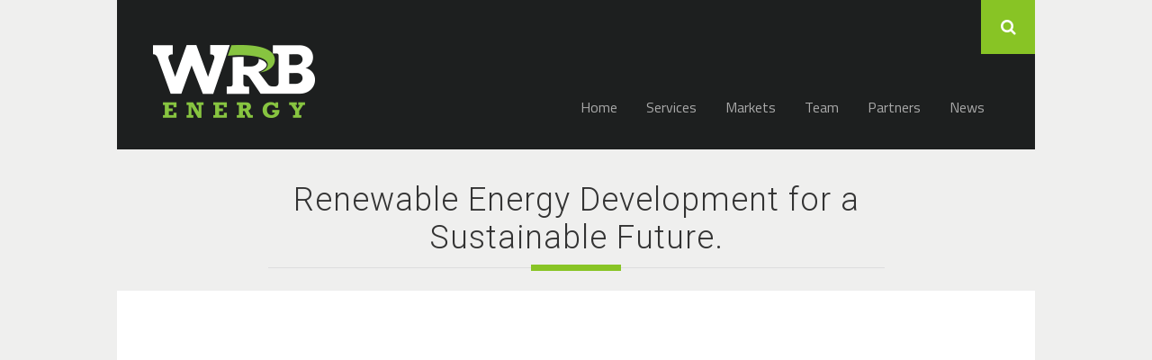

--- FILE ---
content_type: text/html; charset=UTF-8
request_url: https://wrbenergy.com/renewable-energy-development-for-a-sustainable-future/
body_size: 6259
content:
<!DOCTYPE html> <!--[if IE 8]><html class="no-js lt-ie9" lang="en-US"><![endif]--> <!--[if gt IE 8]><!--><html class="no-js" lang="en-US"><!--<![endif]--><head><meta charset="UTF-8" /><meta http-equiv="X-UA-Compatible" content="IE=edge,chrome=1" /><title>Renewable Energy Development for a Sustainable Future. | WRB Energy</title><meta name="viewport" content="width=device-width, initial-scale=1, maximum-scale=5" /><link rel="pingback" href="https://wrbenergy.com/xmlrpc.php" /><link rel="icon" type="image/png" href="https://wrbenergy.com/wp-content/uploads/2013/08/favicon2.png"><meta name='robots' content='max-image-preview:large' /><style>img:is([sizes="auto" i], [sizes^="auto," i]) { contain-intrinsic-size: 3000px 1500px }</style><link rel='dns-prefetch' href='//fonts.googleapis.com' /><link rel="alternate" type="application/rss+xml" title="WRB Energy &raquo; Feed" href="https://wrbenergy.com/feed/" /><link rel="alternate" type="application/rss+xml" title="WRB Energy &raquo; Comments Feed" href="https://wrbenergy.com/comments/feed/" /><link rel='stylesheet' id='wp-block-library-css' href='https://wrbenergy.com/wp-includes/css/dist/block-library/style.min.css' type='text/css' media='all' /><style id='classic-theme-styles-inline-css' type='text/css'>/*! This file is auto-generated */
.wp-block-button__link{color:#fff;background-color:#32373c;border-radius:9999px;box-shadow:none;text-decoration:none;padding:calc(.667em + 2px) calc(1.333em + 2px);font-size:1.125em}.wp-block-file__button{background:#32373c;color:#fff;text-decoration:none}</style><style id='global-styles-inline-css' type='text/css'>:root{--wp--preset--aspect-ratio--square: 1;--wp--preset--aspect-ratio--4-3: 4/3;--wp--preset--aspect-ratio--3-4: 3/4;--wp--preset--aspect-ratio--3-2: 3/2;--wp--preset--aspect-ratio--2-3: 2/3;--wp--preset--aspect-ratio--16-9: 16/9;--wp--preset--aspect-ratio--9-16: 9/16;--wp--preset--color--black: #000000;--wp--preset--color--cyan-bluish-gray: #abb8c3;--wp--preset--color--white: #ffffff;--wp--preset--color--pale-pink: #f78da7;--wp--preset--color--vivid-red: #cf2e2e;--wp--preset--color--luminous-vivid-orange: #ff6900;--wp--preset--color--luminous-vivid-amber: #fcb900;--wp--preset--color--light-green-cyan: #7bdcb5;--wp--preset--color--vivid-green-cyan: #00d084;--wp--preset--color--pale-cyan-blue: #8ed1fc;--wp--preset--color--vivid-cyan-blue: #0693e3;--wp--preset--color--vivid-purple: #9b51e0;--wp--preset--gradient--vivid-cyan-blue-to-vivid-purple: linear-gradient(135deg,rgba(6,147,227,1) 0%,rgb(155,81,224) 100%);--wp--preset--gradient--light-green-cyan-to-vivid-green-cyan: linear-gradient(135deg,rgb(122,220,180) 0%,rgb(0,208,130) 100%);--wp--preset--gradient--luminous-vivid-amber-to-luminous-vivid-orange: linear-gradient(135deg,rgba(252,185,0,1) 0%,rgba(255,105,0,1) 100%);--wp--preset--gradient--luminous-vivid-orange-to-vivid-red: linear-gradient(135deg,rgba(255,105,0,1) 0%,rgb(207,46,46) 100%);--wp--preset--gradient--very-light-gray-to-cyan-bluish-gray: linear-gradient(135deg,rgb(238,238,238) 0%,rgb(169,184,195) 100%);--wp--preset--gradient--cool-to-warm-spectrum: linear-gradient(135deg,rgb(74,234,220) 0%,rgb(151,120,209) 20%,rgb(207,42,186) 40%,rgb(238,44,130) 60%,rgb(251,105,98) 80%,rgb(254,248,76) 100%);--wp--preset--gradient--blush-light-purple: linear-gradient(135deg,rgb(255,206,236) 0%,rgb(152,150,240) 100%);--wp--preset--gradient--blush-bordeaux: linear-gradient(135deg,rgb(254,205,165) 0%,rgb(254,45,45) 50%,rgb(107,0,62) 100%);--wp--preset--gradient--luminous-dusk: linear-gradient(135deg,rgb(255,203,112) 0%,rgb(199,81,192) 50%,rgb(65,88,208) 100%);--wp--preset--gradient--pale-ocean: linear-gradient(135deg,rgb(255,245,203) 0%,rgb(182,227,212) 50%,rgb(51,167,181) 100%);--wp--preset--gradient--electric-grass: linear-gradient(135deg,rgb(202,248,128) 0%,rgb(113,206,126) 100%);--wp--preset--gradient--midnight: linear-gradient(135deg,rgb(2,3,129) 0%,rgb(40,116,252) 100%);--wp--preset--font-size--small: 13px;--wp--preset--font-size--medium: 20px;--wp--preset--font-size--large: 36px;--wp--preset--font-size--x-large: 42px;--wp--preset--spacing--20: 0.44rem;--wp--preset--spacing--30: 0.67rem;--wp--preset--spacing--40: 1rem;--wp--preset--spacing--50: 1.5rem;--wp--preset--spacing--60: 2.25rem;--wp--preset--spacing--70: 3.38rem;--wp--preset--spacing--80: 5.06rem;--wp--preset--shadow--natural: 6px 6px 9px rgba(0, 0, 0, 0.2);--wp--preset--shadow--deep: 12px 12px 50px rgba(0, 0, 0, 0.4);--wp--preset--shadow--sharp: 6px 6px 0px rgba(0, 0, 0, 0.2);--wp--preset--shadow--outlined: 6px 6px 0px -3px rgba(255, 255, 255, 1), 6px 6px rgba(0, 0, 0, 1);--wp--preset--shadow--crisp: 6px 6px 0px rgba(0, 0, 0, 1);}:where(.is-layout-flex){gap: 0.5em;}:where(.is-layout-grid){gap: 0.5em;}body .is-layout-flex{display: flex;}.is-layout-flex{flex-wrap: wrap;align-items: center;}.is-layout-flex > :is(*, div){margin: 0;}body .is-layout-grid{display: grid;}.is-layout-grid > :is(*, div){margin: 0;}:where(.wp-block-columns.is-layout-flex){gap: 2em;}:where(.wp-block-columns.is-layout-grid){gap: 2em;}:where(.wp-block-post-template.is-layout-flex){gap: 1.25em;}:where(.wp-block-post-template.is-layout-grid){gap: 1.25em;}.has-black-color{color: var(--wp--preset--color--black) !important;}.has-cyan-bluish-gray-color{color: var(--wp--preset--color--cyan-bluish-gray) !important;}.has-white-color{color: var(--wp--preset--color--white) !important;}.has-pale-pink-color{color: var(--wp--preset--color--pale-pink) !important;}.has-vivid-red-color{color: var(--wp--preset--color--vivid-red) !important;}.has-luminous-vivid-orange-color{color: var(--wp--preset--color--luminous-vivid-orange) !important;}.has-luminous-vivid-amber-color{color: var(--wp--preset--color--luminous-vivid-amber) !important;}.has-light-green-cyan-color{color: var(--wp--preset--color--light-green-cyan) !important;}.has-vivid-green-cyan-color{color: var(--wp--preset--color--vivid-green-cyan) !important;}.has-pale-cyan-blue-color{color: var(--wp--preset--color--pale-cyan-blue) !important;}.has-vivid-cyan-blue-color{color: var(--wp--preset--color--vivid-cyan-blue) !important;}.has-vivid-purple-color{color: var(--wp--preset--color--vivid-purple) !important;}.has-black-background-color{background-color: var(--wp--preset--color--black) !important;}.has-cyan-bluish-gray-background-color{background-color: var(--wp--preset--color--cyan-bluish-gray) !important;}.has-white-background-color{background-color: var(--wp--preset--color--white) !important;}.has-pale-pink-background-color{background-color: var(--wp--preset--color--pale-pink) !important;}.has-vivid-red-background-color{background-color: var(--wp--preset--color--vivid-red) !important;}.has-luminous-vivid-orange-background-color{background-color: var(--wp--preset--color--luminous-vivid-orange) !important;}.has-luminous-vivid-amber-background-color{background-color: var(--wp--preset--color--luminous-vivid-amber) !important;}.has-light-green-cyan-background-color{background-color: var(--wp--preset--color--light-green-cyan) !important;}.has-vivid-green-cyan-background-color{background-color: var(--wp--preset--color--vivid-green-cyan) !important;}.has-pale-cyan-blue-background-color{background-color: var(--wp--preset--color--pale-cyan-blue) !important;}.has-vivid-cyan-blue-background-color{background-color: var(--wp--preset--color--vivid-cyan-blue) !important;}.has-vivid-purple-background-color{background-color: var(--wp--preset--color--vivid-purple) !important;}.has-black-border-color{border-color: var(--wp--preset--color--black) !important;}.has-cyan-bluish-gray-border-color{border-color: var(--wp--preset--color--cyan-bluish-gray) !important;}.has-white-border-color{border-color: var(--wp--preset--color--white) !important;}.has-pale-pink-border-color{border-color: var(--wp--preset--color--pale-pink) !important;}.has-vivid-red-border-color{border-color: var(--wp--preset--color--vivid-red) !important;}.has-luminous-vivid-orange-border-color{border-color: var(--wp--preset--color--luminous-vivid-orange) !important;}.has-luminous-vivid-amber-border-color{border-color: var(--wp--preset--color--luminous-vivid-amber) !important;}.has-light-green-cyan-border-color{border-color: var(--wp--preset--color--light-green-cyan) !important;}.has-vivid-green-cyan-border-color{border-color: var(--wp--preset--color--vivid-green-cyan) !important;}.has-pale-cyan-blue-border-color{border-color: var(--wp--preset--color--pale-cyan-blue) !important;}.has-vivid-cyan-blue-border-color{border-color: var(--wp--preset--color--vivid-cyan-blue) !important;}.has-vivid-purple-border-color{border-color: var(--wp--preset--color--vivid-purple) !important;}.has-vivid-cyan-blue-to-vivid-purple-gradient-background{background: var(--wp--preset--gradient--vivid-cyan-blue-to-vivid-purple) !important;}.has-light-green-cyan-to-vivid-green-cyan-gradient-background{background: var(--wp--preset--gradient--light-green-cyan-to-vivid-green-cyan) !important;}.has-luminous-vivid-amber-to-luminous-vivid-orange-gradient-background{background: var(--wp--preset--gradient--luminous-vivid-amber-to-luminous-vivid-orange) !important;}.has-luminous-vivid-orange-to-vivid-red-gradient-background{background: var(--wp--preset--gradient--luminous-vivid-orange-to-vivid-red) !important;}.has-very-light-gray-to-cyan-bluish-gray-gradient-background{background: var(--wp--preset--gradient--very-light-gray-to-cyan-bluish-gray) !important;}.has-cool-to-warm-spectrum-gradient-background{background: var(--wp--preset--gradient--cool-to-warm-spectrum) !important;}.has-blush-light-purple-gradient-background{background: var(--wp--preset--gradient--blush-light-purple) !important;}.has-blush-bordeaux-gradient-background{background: var(--wp--preset--gradient--blush-bordeaux) !important;}.has-luminous-dusk-gradient-background{background: var(--wp--preset--gradient--luminous-dusk) !important;}.has-pale-ocean-gradient-background{background: var(--wp--preset--gradient--pale-ocean) !important;}.has-electric-grass-gradient-background{background: var(--wp--preset--gradient--electric-grass) !important;}.has-midnight-gradient-background{background: var(--wp--preset--gradient--midnight) !important;}.has-small-font-size{font-size: var(--wp--preset--font-size--small) !important;}.has-medium-font-size{font-size: var(--wp--preset--font-size--medium) !important;}.has-large-font-size{font-size: var(--wp--preset--font-size--large) !important;}.has-x-large-font-size{font-size: var(--wp--preset--font-size--x-large) !important;}
:where(.wp-block-post-template.is-layout-flex){gap: 1.25em;}:where(.wp-block-post-template.is-layout-grid){gap: 1.25em;}
:where(.wp-block-columns.is-layout-flex){gap: 2em;}:where(.wp-block-columns.is-layout-grid){gap: 2em;}
:root :where(.wp-block-pullquote){font-size: 1.5em;line-height: 1.6;}</style><link rel='stylesheet' id='layerslider-css' href='https://wrbenergy.com/wp-content/cache/autoptimize/css/autoptimize_single_8fa51ca4b04b369d34d5a12c57cb9c03.css' type='text/css' media='all' /><link rel='stylesheet' id='ls-google-fonts-css' href='https://fonts.googleapis.com/css?family=Lato:100,300,regular,700,900%7COpen+Sans:300%7CIndie+Flower:regular%7COswald:300,regular,700&#038;subset=latin%2Clatin-ext' type='text/css' media='all' /><link rel='stylesheet' id='contact-form-7-css' href='https://wrbenergy.com/wp-content/cache/autoptimize/css/autoptimize_single_64ac31699f5326cb3c76122498b76f66.css' type='text/css' media='all' /><link rel='stylesheet' id='uxbarn-googleFonts-css' href='https://fonts.googleapis.com/css?family=Roboto:100,300,400,700|Titillium+Web:400,600' type='text/css' media='all' /><link rel='stylesheet' id='uxbarn-reset-css' href='https://wrbenergy.com/wp-content/cache/autoptimize/css/autoptimize_single_ef49dec4e02deb5a342f986595855c9b.css' type='text/css' media='all' /><link rel='stylesheet' id='uxbarn-foundation-css' href='https://wrbenergy.com/wp-content/cache/autoptimize/css/autoptimize_single_4fc416bae275fc38a136910ee5a8bd49.css' type='text/css' media='all' /><link rel='stylesheet' id='uxbarn-fontAwesome-css' href='https://wrbenergy.com/wp-content/themes/wrb_energy/css/font-awesome.min.css' type='text/css' media='all' /><link rel='stylesheet' id='uxbarn-theme-css' href='https://wrbenergy.com/wp-content/cache/autoptimize/css/autoptimize_single_0e3585eb2f86c1816c0f5520361caf3c.css' type='text/css' media='all' /><link rel='stylesheet' id='uxbarn-theme-responsive-css' href='https://wrbenergy.com/wp-content/cache/autoptimize/css/autoptimize_single_5a687219508892e1c531366ab184eb76.css' type='text/css' media='all' /><link rel='stylesheet' id='uxbarn-color-scheme-css' href='https://wrbenergy.com/wp-content/cache/autoptimize/css/autoptimize_single_ba6fdd496c55d624d00ef5587f715dee.css' type='text/css' media='all' /> <!--[if IE 8]><link rel='stylesheet' id='uxbarn-foundation-ie8-css' href='https://wrbenergy.com/wp-content/themes/wrb_energy/css/foundation-ie8.css' type='text/css' media='all' /> <![endif]--> <!--[if IE 8]><link rel='stylesheet' id='uxbarn-theme-ie8-css' href='https://wrbenergy.com/wp-content/themes/wrb_energy/css/archtek-ie8.css' type='text/css' media='all' /> <![endif]--> <script type="text/javascript" src="https://wrbenergy.com/wp-content/plugins/LayerSlider/static/js/greensock.js" id="greensock-js"></script> <script type="text/javascript" src="https://wrbenergy.com/wp-includes/js/jquery/jquery.min.js" id="jquery-core-js"></script> <script type="text/javascript" src="https://wrbenergy.com/wp-includes/js/jquery/jquery-migrate.min.js" id="jquery-migrate-js"></script> <script type="text/javascript" src="https://wrbenergy.com/wp-content/plugins/LayerSlider/static/js/layerslider.kreaturamedia.jquery.js" id="layerslider-js"></script> <script type="text/javascript" src="https://wrbenergy.com/wp-content/plugins/LayerSlider/static/js/layerslider.transitions.js" id="layerslider-transitions-js"></script> <script type="text/javascript" src="https://wrbenergy.com/wp-content/themes/wrb_energy/js/custom.modernizr.js" id="uxbarn-modernizr-js"></script> <link rel="https://api.w.org/" href="https://wrbenergy.com/wp-json/" /><link rel="alternate" title="JSON" type="application/json" href="https://wrbenergy.com/wp-json/wp/v2/pages/1166" /><link rel="EditURI" type="application/rsd+xml" title="RSD" href="https://wrbenergy.com/xmlrpc.php?rsd" /><link rel="canonical" href="https://wrbenergy.com/renewable-energy-development-for-a-sustainable-future/" /><link rel='shortlink' href='https://wrbenergy.com/?p=1166' /><link rel="alternate" title="oEmbed (JSON)" type="application/json+oembed" href="https://wrbenergy.com/wp-json/oembed/1.0/embed?url=https%3A%2F%2Fwrbenergy.com%2Frenewable-energy-development-for-a-sustainable-future%2F" /><link rel="alternate" title="oEmbed (XML)" type="text/xml+oembed" href="https://wrbenergy.com/wp-json/oembed/1.0/embed?url=https%3A%2F%2Fwrbenergy.com%2Frenewable-energy-development-for-a-sustainable-future%2F&#038;format=xml" /><style type="text/css">body { background-color: #EFEFEE; }#header-container { background-color: rgb(29,31,31); background-color: rgba(29,31,31,1); }#logo, #logo h1 { color: #ffffff; }#root-menu a { color: #a9a9a9; }#root-menu > li > a:hover, #root-menu li:hover > a { color: #444444; }#root-menu > li > a.active, #root-menu > li.current-menu-item > a, #root-menu > li.current-menu-ancestor > a { color: #ffffff; }#root-menu li:hover > a.active, #root-menu > li > a.active:hover, #root-menu > li.current-menu-item:hover > a, #root-menu > li.current-menu-ancestor:hover > a { color: #000000; }#root-menu > li > a:hover, #root-menu li:hover > a, #root-menu li ul { background: #dfdee4; }#root-menu li ul li a { color: #5A5858; }#root-menu li ul li a:hover, #root-menu li ul li:hover > a { color: #1B83BE !important; }.slider-caption .caption-title { color: #ffffff; }.slider-caption .caption-body { color: #ffffff; }#slider-prev, #slider-next { background: #000000; }#content-container #intro h1, #content-container #intro h2 { color: #333333; }#content-container #intro p { color: #555555; }#content-container h1, #content-container h2, #content-container h3, #content-container h4, #content-container h5 { color: #222222; }#inner-content-container { color: #444444; }#content-container a, #content-container a:visited { color: #73bf43; }#content-container a:hover { color: #73bf43; }#inner-content-container .row, .columns.with-sidebar, #content-container .fixed-box { background-color: #ffffff; }.columns.with-sidebar { background-color: #ffffff !important; }#footer-content h5 { color: #ffffff; }#footer-content-container { color: #aaaaaa; }#footer-content a { color: #ffffff; }#footer-content a:hover { color: #ffffff; }#footer-content-container { background-color: #383838; }#footer-bar-container { color: #000000; }#footer-bar-container a { color: #000000; }#footer-bar-container a:hover { color: #000000; }#footer-bar-container { background-color: #e6f1d5; }::-moz-selection { background: #88c425; }::selection { background: #88c425; }</style><style type="text/css">.team-member {
    background: #fff;
}

.team-member-info {
padding: 25px;
}

.team-member-row {
    margin-bottom: 25px!important;
}

.team-member-thumbnail {
    border-bottom: 1px solid #1a6fb4;
}

#intro.not-homepage h1.no-margin-bottom {
    margin-bottom: 18px!important;
}

.vc_single_image .image-shortcode.stretch-image { left: 0!important; }

.slider-caption {
margin-left: -310px;
width: 620px;
}
#slider-prev, #slider-next {
background:none;
opacity:1;
color:#fff;
font-size:50px;
}</style><meta name="generator" content="Powered by Visual Composer - drag and drop page builder for WordPress."/> <!--[if lte IE 9]><link rel="stylesheet" type="text/css" href="https://wrbenergy.com/wp-content/plugins/js_composer/assets/css/vc_lte_ie9.css" media="screen"><![endif]--><!--[if IE  8]><link rel="stylesheet" type="text/css" href="https://wrbenergy.com/wp-content/plugins/js_composer/assets/css/vc-ie8.css" media="screen"><![endif]--><noscript><style>.wpb_animate_when_almost_visible { opacity: 1; }</style></noscript>  <script async src="https://www.googletagmanager.com/gtag/js?id=UA-125089179-1"></script> <script>window.dataLayer = window.dataLayer || [];
            function gtag(){dataLayer.push(arguments);}
            gtag('js', new Date());

            gtag('config', 'UA-125089179-1');</script> </head><body id="theme-body" class="wp-singular page-template-default page page-id-1166 wp-theme-wrb_energy wpb-js-composer js-comp-ver-4.7.4 vc_responsive"><div id="header-container" class="content-width "><div id="logo-wrapper"><div id="logo"> <a href="https://wrbenergy.com"> <img src="https://wrbenergy.com/wp-content/uploads/2013/08/logo1.png" alt="WRB Energy" /> </a><p></p></div></div><div id="menu-wrapper"><div class="menu-main-nav-container"><ul id="root-menu" class="sf-menu"><li id="menu-item-804" class="menu-item menu-item-type-post_type menu-item-object-page menu-item-home menu-item-804"><a href="https://wrbenergy.com/">Home</a></li><li id="menu-item-550" class="menu-item menu-item-type-post_type menu-item-object-page menu-item-550"><a href="https://wrbenergy.com/services/">Services</a></li><li id="menu-item-872" class="menu-item menu-item-type-post_type menu-item-object-page menu-item-872"><a href="https://wrbenergy.com/markets/">Markets</a></li><li id="menu-item-524" class="menu-item menu-item-type-post_type menu-item-object-page menu-item-524"><a href="https://wrbenergy.com/team/">Team</a></li><li id="menu-item-883" class="menu-item menu-item-type-post_type menu-item-object-page menu-item-883"><a href="https://wrbenergy.com/partners/">Partners</a></li><li id="menu-item-904" class="menu-item menu-item-type-post_type menu-item-object-page menu-item-904"><a href="https://wrbenergy.com/news/">News</a></li></ul></div><nav id="mobile-menu" class="top-bar"><ul class="title-area"><li class="name"></li><li class="toggle-topbar menu-icon"> <a href="#"><span>Menu</span></a></li></ul><section class="top-bar-section"></section></nav></div><div id="header-search"> <a id="header-search-button" href="javascript:;"><i class="icon-search"></i></a></div><div id="header-search-input-wrapper"><form method="get" action="https://wrbenergy.com/"> <input id="header-search-input" name="s" type="text" placeholder="Type and hit enter to search ..." value="" /></form></div></div><div id="no-header-image-wrapper"></div><div id="content-container" class="content-width  no-header-image "><div id="intro" class="not-homepage row"><div class="uxb-col  large-9 large-centered  columns"><h1>Renewable Energy Development for a Sustainable Future.</h1><div id="intro-line"><hr class="stick" /><hr /></div></div></div><div id="inner-content-container"><div class="row  no-bg "><div class="uxb-col  large-12  columns for-nested "><div class="row"><div class="uxb-col large-12 columns"><p><iframe width="940" height="529" src="https://www.youtube.com/embed/7eQJencq9l8?rel=0&amp;autoplay=1" frameborder="0" allowfullscreen></iframe><iframe></iframe></p></div></div></div></div></div></div><div id="footer-root-container"><div id="footer-content-container"><div id="footer-content-inner-wrapper" class="content-width"><div id="footer-content" class="row top-margin"><div class="uxb-col large-4 columns less-padding"><div class="footer-widget-item"><div class="textwidget"><p><img src="https://wrbenergy.com/wp-content/uploads/2013/08/logo_sm.png" /></p><p>We specialize in diversifying energy portfolios and creating solutions to stabilize power prices throughout Latin America and the Caribbean.</p></div></div></div><div class="uxb-col large-4 columns less-padding"><div class="footer-widget-item"><h5>Contact us:</h5><div class="textwidget"><p><i class="icon-phone"> </i> 813-251-3737<br /> <i class="icon-print"> </i> 813-251-3788<br /> <i class="icon-envelope"> </i> <a href="mailto:info@wrbenergy.com">info@wrbenergy.com</a></p><p>1414 Swann Avenue, Suite 201<br /> Tampa, FL 33606</p><p>Town Centre Mall, PO Box 625<br /> Providenciales, Turks & Caicos Islands BWI</p></div></div></div><div class="uxb-col large-4 columns less-padding"><div class="footer-widget-item"><h5>Our partner companies:</h5><div class="textwidget"><p><a target="_blank" href="http://www.wrbserra.com/"><img src="https://wrbenergy.com/wp-content/uploads/2013/08/logoresized.png" style="width:80px;"/></a>&nbsp;&nbsp;&nbsp;&nbsp;&nbsp;&nbsp;&nbsp;&nbsp;&nbsp;&nbsp;<a target="_blank" href="http://www.wrbenterprises.com/"><img src="https://wrbenergy.com/wp-content/uploads/2013/08/logo-1.png" style="width:85px;"/></a></p><p><span style="color:#fff">Follow us:</span> <a target="_blank" href="https://www.linkedin.com/company/wrb-energy"><img src="https://wrbenergy.com/wp-content/uploads/2013/08/linkedin.png" style="width:20px;"/></a> &nbsp;<a target="_blank" href="https://www.facebook.com/WRBenergize/"><img src="https://wrbenergy.com/wp-content/uploads/2013/08/fb_icon_325x325.png" style="width:20px;"/></a></p><p><a href="https://wrbenergy.com/privacy/">Privacy Policy</a><br /> <a href="https://wrbenergy.com/terms">Terms & Conditions</a></p></div></div></div></div></div></div><div id="footer-bar-container" class="row "><div id="footer-bar-inner-wrapper" class="content-width"><div class="uxb-col  large-12 center  columns less-padding"> © 2016 WRB Energy. All rights reserved.</div></div></div></div>  <script type="speculationrules">{"prefetch":[{"source":"document","where":{"and":[{"href_matches":"\/*"},{"not":{"href_matches":["\/wp-*.php","\/wp-admin\/*","\/wp-content\/uploads\/*","\/wp-content\/*","\/wp-content\/plugins\/*","\/wp-content\/themes\/wrb_energy\/*","\/*\\?(.+)"]}},{"not":{"selector_matches":"a[rel~=\"nofollow\"]"}},{"not":{"selector_matches":".no-prefetch, .no-prefetch a"}}]},"eagerness":"conservative"}]}</script> <script type="text/javascript" src="https://wrbenergy.com/wp-includes/js/dist/hooks.min.js" id="wp-hooks-js"></script> <script type="text/javascript" src="https://wrbenergy.com/wp-includes/js/dist/i18n.min.js" id="wp-i18n-js"></script> <script type="text/javascript" id="wp-i18n-js-after">wp.i18n.setLocaleData( { 'text direction\u0004ltr': [ 'ltr' ] } );</script> <script type="text/javascript" src="https://wrbenergy.com/wp-content/plugins/contact-form-7/includes/swv/js/index.js" id="swv-js"></script> <script type="text/javascript" id="contact-form-7-js-before">var wpcf7 = {
    "api": {
        "root": "https:\/\/wrbenergy.com\/wp-json\/",
        "namespace": "contact-form-7\/v1"
    },
    "cached": 1
};</script> <script type="text/javascript" src="https://wrbenergy.com/wp-content/plugins/contact-form-7/includes/js/index.js" id="contact-form-7-js"></script> <script type="text/javascript" src="https://wrbenergy.com/wp-content/themes/wrb_energy/js/foundation.min.js" id="uxbarn-foundation-js"></script> <script type="text/javascript" src="https://wrbenergy.com/wp-content/themes/wrb_energy/js/jquery.hoverIntent.minified.js" id="uxbarn-hoverIntent-js"></script> <script type="text/javascript" src="https://wrbenergy.com/wp-content/themes/wrb_energy/js/superfish.js" id="uxbarn-superfish-js"></script> <script type="text/javascript" src="https://wrbenergy.com/wp-content/themes/wrb_energy/js/supersubs.js" id="uxbarn-supersubs-js"></script> <script type="text/javascript" src="https://wrbenergy.com/wp-content/themes/wrb_energy/js/jquery.easing.1.3.js" id="uxbarn-easing-js"></script> <script type="text/javascript" src="https://wrbenergy.com/wp-content/themes/wrb_energy/js/jquery.backstretch.min.js" id="uxbarn-backstretch-js"></script> <script type="text/javascript" src="https://wrbenergy.com/wp-content/themes/wrb_energy/js/jquery.isotope.min.js" id="uxbarn-isotope-js"></script> <script type="text/javascript" id="uxbarn-theme-js-extra">var ThemeOptions = {"use_fixed_header":"1","display_scroll_to_top_button":"","auto_flipping_submenu":"1","basic_slider_transition":"directscroll","basic_slider_transition_speed":"1000","basic_slider_auto_rotation":"1","basic_slider_rotation_duration":"8000","portfolio_slider_transition":"directscroll","portfolio_slider_transition_speed":"1000","portfolio_slider_auto_rotation":"1","portfolio_slider_rotation_duration":"5000","enable_lightbox_wp_gallery":"1"};</script> <script type="text/javascript" src="https://wrbenergy.com/wp-content/themes/wrb_energy/js/archtek.js" id="uxbarn-theme-js"></script> <script type="text/javascript" src="https://wrbenergy.com/wp-content/plugins/page-links-to/dist/new-tab.js" id="page-links-to-js"></script> <script>(function(){function c(){var b=a.contentDocument||a.contentWindow.document;if(b){var d=b.createElement('script');d.innerHTML="window.__CF$cv$params={r:'9c1cc32bd9accf53',t:'MTc2OTA2MDkwNy4wMDAwMDA='};var a=document.createElement('script');a.nonce='';a.src='/cdn-cgi/challenge-platform/scripts/jsd/main.js';document.getElementsByTagName('head')[0].appendChild(a);";b.getElementsByTagName('head')[0].appendChild(d)}}if(document.body){var a=document.createElement('iframe');a.height=1;a.width=1;a.style.position='absolute';a.style.top=0;a.style.left=0;a.style.border='none';a.style.visibility='hidden';document.body.appendChild(a);if('loading'!==document.readyState)c();else if(window.addEventListener)document.addEventListener('DOMContentLoaded',c);else{var e=document.onreadystatechange||function(){};document.onreadystatechange=function(b){e(b);'loading'!==document.readyState&&(document.onreadystatechange=e,c())}}}})();</script></body></html>

--- FILE ---
content_type: text/css
request_url: https://wrbenergy.com/wp-content/cache/autoptimize/css/autoptimize_single_0e3585eb2f86c1816c0f5520361caf3c.css
body_size: 10996
content:
body{background:#efefee;cursor:auto}a,a:visited{transition:color .25s ease-in-out,background-color .25s ease-in-out,opacity .25s ease-in-out;-moz-transition:color .25s ease-in-out,background-color .25s ease-in-out,opacity .25s ease-in-out;-webkit-transition:color .25s ease-in-out,background-color .25s ease-in-out,opacity .25s ease-in-out;-o-transition:color .25s ease-in-out,background-color .25s ease-in-out,opacity .25s ease-in-out}a img{transition:opacity .25s ease-in-out;-moz-transition:opacity .25s ease-in-out;-webkit-transition:opacity .25s ease-in-out;-o-transition:opacity .25s ease-in-out;-webkit-backface-visibility:hidden;-webkit-transform:translateZ(0) scale(1,1.0)}a img:hover,a.link-image:hover img{opacity:.8}a.link-image{display:inline-block}a.link-image img{width:100% !important}label{font-size:inherit;font-weight:400}form{margin-bottom:0}code,kbd,tt{background:#efefef;color:#000;display:inline-block;font-family:Courier,serif;padding:0 6px}pre{background:#efefef;color:#000;font-family:Courier,serif;overflow:auto;padding:6px}sub{font-size:x-small;vertical-align:sub}sup{font-size:x-small;vertical-align:super}em,q,var{font-style:italic}.normal-align-left{text-align:left}.normal-align-right{text-align:right}.normal-align-center,.center{text-align:center}.col-center *{text-align:center !important}.feature-border{border:6px solid #ddd;box-sizing:border-box}table{border:1px solid #e7e7e7;border-spacing:0;border-collapse:collapse;margin-bottom:18px;width:100%}table th,table td{border:1px solid #ccc;padding:3px}table th{background:#ddd;color:#333;font-size:14px;font-weight:700;padding:3px}table tbody td{background:#fff}table tfoot td{background:#e5e5e5}dl{margin-bottom:18px}dt{float:left;clear:left;width:130px;text-align:right;font-weight:700}dt:after{content:':'}dd{margin:0 0 0 140px;padding:0 0 12px}.top-margin{margin-top:60px !important}.bottom-line{border-bottom-width:2px;border-bottom-style:solid}.default-site-bg{background:#efefee !important}.white-bg{background-color:#fff !important}.grey-bg{background-color:#e7e9dd !important}#inner-content-container .no-bg{background:0 0 !important}.align-center{text-align:center}.gray-border{border:2px solid #ccc}.content-width{max-width:1020px}.fixed-width{margin:0 auto !important;width:1020px !important}strong{font-weight:600}.uppercase{text-transform:uppercase}.light{color:#888 !important;font-weight:400 !important}.heading-top-margin{margin-top:18px}.h-center{text-align:center}.h-right{text-align:right}.columns.for-nested,.columns.less-padding{padding-left:.9375em !important;padding-right:.9375em !important;padding-top:inherit !important;padding-bottom:inherit !important}.columns.no-padding{padding:0 !important}.no-padding-top,.row.no-padding-top .columns{padding-top:0 !important}.no-padding-bottom,.row.no-padding-bottom .columns{padding-bottom:0 !important}.no-margin{margin:0 !important}.no-margin-bottom{margin-bottom:0 !important}.topic{float:left;margin-top:-72px}#content-container blockquote{border-left-width:3px;border-left-style:solid;-moz-box-sizing:border-box;-webkit-box-sizing:border-box;box-sizing:border-box;margin:0 10px 18px;padding:12px 30px}#content-container blockquote p{color:#888;font-size:18px;line-height:24px;margin-bottom:0}#content-container blockquote.left,#content-container blockquote.right{padding:12px 20px;width:30%}#content-container blockquote.left{float:left}#content-container blockquote.right{float:right}#content-container blockquote cite{color:#777;display:block;font-size:18px;font-weight:600;margin-top:18px}#content-container blockquote cite:before{content:"\2014 \0020"}.alignleft{float:left;margin:0 20px 18px 0}.alignright{float:right;margin:0 0 18px 20px}.aligncenter{float:none;text-align:center;margin:0 auto}.sticky-badge{display:inline-block;float:left;margin:6px 18px 0 0;padding-bottom:18px;font-size:20px}#header-container{background:#000;background:rgba(0,0,0,.8);left:50%;margin-left:-510px;position:fixed;top:0;width:100%;z-index:1000}#header-container.no-fixed{position:absolute}body.admin-bar #header-container{top:28px}body.admin-bar #header-container.no-fixed{top:0}#logo-wrapper{float:left;padding:60px 40px 17px}#logo{color:#fff}#logo a{text-decoration:none}#logo h1{font-size:42px;color:#fff;display:inline-block;margin-bottom:11px}#logo img{margin-bottom:13px}#logo img:hover{opacity:1}#logo p{font-family:'Titillium Web',sans-serif;font-size:14px;font-weight:400}#header-container.center{text-align:center}#header-container.center #logo-wrapper{float:none;padding-left:20px;padding-right:20px;padding-top:42px}#header-container.center #menu-wrapper{padding:0;text-align:center}#header-container.center #root-menu{display:inline-block;float:none;margin-bottom:-2px}#header-container.center #root-menu li{display:inline-block;float:none;margin-right:-4px}#header-container.center #header-search-input-wrapper{padding-top:42px}#header-container.center #header-search-input.small{font-size:42px;margin-top:-12px}#menu-wrapper{display:none;min-height:51px;padding:93px 40px 0 0}#root-menu{font-family:'Titillium Web',sans-serif;float:right}#root-menu li{display:block;float:left;position:relative;z-index:inherit}#root-menu>li>a{display:inline-block;font-size:16px;line-height:1;padding:18px 16px 17px}#root-menu>li>a:hover,#root-menu li:hover>a{background:#dfdee4;color:#444}#root-menu>li>a.active,#root-menu>li.current-menu-item>a,#root-menu>li.current-menu-ancestor>a{color:#fff;font-weight:700}#root-menu li:hover>a.active,#root-menu>li>a.active:hover,#root-menu>li.current-menu-item:hover>a,#root-menu>li.current-menu-ancestor:hover>a{color:#000}#root-menu a{color:#a9a9a9;font-weight:400;text-decoration:none}#root-menu li ul{background:#dfdee4;-webkit-box-shadow:9px 9px 0 rgba(34,34,34,.5);box-shadow:9px 9px 0 rgba(34,34,34,.5);display:none;left:0;overflow:visible !important;padding:40px;position:absolute;text-align:left;top:51px;z-index:999}#root-menu li ul.flip{left:auto;right:0}#root-menu li ul li a{color:#5a5858;display:block;padding:0 20px 14px 0;font-size:14px;line-height:18px}#root-menu li ul li:last-child a{padding-bottom:0}#root-menu li ul li ul{margin-left:-80px;top:-40px}#root-menu li ul li ul li{margin-bottom:14px}#root-menu li ul li ul li a{padding-bottom:0}#root-menu li ul li ul li:last-child{margin-bottom:0}#root-menu li ul li span:first-child{display:none}span.sf-sub-indicator{display:none !important}#mobile-menu{background:#111;display:none;margin-bottom:0 !important;text-align:center !important}#mobile-menu>ul{list-style:none !important;margin:0 auto !important;text-align:left !important;width:100px}#mobile-menu li{line-height:1;margin:0 !important;text-align:left !important}#mobile-menu .toggle-topbar.menu-icon{margin-top:8px !important;top:0}.top-bar-section a{text-decoration:none !important}#header-search{position:absolute;right:0;top:0;z-index:1001}#header-search-button{color:#fff;display:inline-block;font-size:18px;margin:0;padding:21px 21px 21px 22px;text-decoration:none}#header-search-button.cancel{background:#666}#header-search-button.cancel:hover{background:#999}#header-search-button:hover{background:#4d9dcb}#header-search-input-wrapper{background:#212121;-moz-box-sizing:border-box;-webkit-box-sizing:border-box;box-sizing:border-box;padding:12px 40px;position:absolute;width:100%;top:0;height:100%;z-index:1000;opacity:0;display:none}#header-search-input{background:#212121;color:#888;box-shadow:none;font-family:'Roboto',sans-serif;font-size:54px;font-weight:100;padding:0;border:none}#header-search-input.small{font-size:24px;margin-bottom:0;margin-top:76px}#home-slider-container{background:#000;position:relative;width:100%;z-index:0}#home-slider{overflow:hidden}#home-slider .home-slider-item{background:#000 url(//wrbenergy.com/wp-content/themes/wrb_energy/images/loading-black.gif) no-repeat center;background-size:cover;float:left;height:100%;opacity:0;position:relative;width:100%;z-index:1}#home-slider .home-slider-item.no-slide{background:#666}#home-slider-container .overlay{background-blend-mode:multiply;background-color:rgba(0,0,0,.2);bottom:0;height:100%;left:0;position:absolute;right:0;top:0;width:100%;z-index:2}#header-image-shadow{background:url(//wrbenergy.com/wp-content/themes/wrb_energy/images/slider-shadow.png) no-repeat bottom center;height:85px;left:50%;margin-left:-510px;position:absolute;bottom:-33px;width:100%;z-index:0}.slider-caption{height:200px;left:50%;transform:translateX(-50%);margin-top:-30px;opacity:0;position:absolute;text-align:center;top:50%;max-width:740px;z-index:3;width:100% !important;margin-left:0 !important}.slider-caption .caption-title{color:#fff;font-family:'Roboto',sans-serif;margin-bottom:30px;margin-top:35px;font-weight:100;line-height:1;margin-bottom:30px;font-size:53px}.slider-caption .caption-body{color:#fff;font-family:'Titillium Web',sans-serif;font-size:18px;font-weight:400;line-height:24px;margin:0 auto;width:360px}#slider-controller{opacity:0;z-index:2}#slider-controller a:hover{opacity:.8}#slider-prev,#slider-next{background:#000;color:#b0adad;font-size:24px;margin-top:30px;opacity:.3;padding:17px 26px 16px 25px;position:absolute;text-decoration:none;top:50%;z-index:2}#slider-prev{left:50%;margin-left:-510px}#slider-next{right:50%;margin-right:-510px}#home-slider,#uxb-layerslider{position:relative;width:100%;z-index:1}#uxb-layerslider.no-slider{min-height:624px}.no-layerslider-box{margin:auto;position:absolute !important;top:50%;left:50%;margin-left:-350px;line-height:1.5;width:700px}#header-image-container{background:#000 url(//wrbenergy.com/wp-content/themes/wrb_energy/images/loading-black.gif) no-repeat center;min-height:330px;position:relative;width:100%}#header-image{background-position:center center;min-height:330px;opacity:0;position:absolute;width:100%;z-index:0 !important}#header-image img{display:none}#no-header-image-wrapper{min-height:144px}#content-container{font-family:'Titillium Web',sans-serif;font-size:14px;margin:0 auto;position:relative}#inner-content-container{color:#444;font-family:'Titillium Web',sans-serif;font-size:14px}#content-container a{text-decoration:none}#content-container p,#content-container address,#content-container pre{line-height:1.5;margin-bottom:18px}#content-container .wpb_text_column{line-height:1.5}#content-container h1,#content-container h2,#content-container h3,#content-container h4,#content-container h5,#content-container h6{color:#222;font-family:'Roboto',sans-serif;font-weight:600}#content-container h6{font-weight:400}#content-container .columns h1:last-child,#content-container .columns h2:last-child,#content-container .columns h3:last-child,#content-container .columns h4:last-child,#content-container .columns h5:last-child{margin:0}#content-container h1{font-size:30px;line-height:36px;margin-bottom:18px}#content-container h2,#content-container h3.larger{font-size:24px;line-height:30px;margin-bottom:18px}#content-container h3,#content-container h2.smaller{font-size:18px;line-height:24px;margin-bottom:12px}#content-container h4{font-size:16px;line-height:22px;margin-bottom:12px}#content-container h5{font-size:14px;line-height:18px;margin-bottom:6px}#content-container h6{font-size:12px;line-height:18px;margin-bottom:6px}#content-container ul,#content-container ol{list-style:square;margin-bottom:18px;margin-left:10px}#content-container ol{list-style:decimal}#content-container li{line-height:1.5;margin-left:18px}#content-container li:last-child{margin-bottom:0}.has-line{border-bottom-width:1px;border-bottom-style:solid;padding-bottom:12px}#intro{background:0 0;margin-bottom:15px;padding-top:17px;text-align:center}#inner-content-container #intro.not-found-404{background:0 0;background-color:none}#intro .columns{background:inherit !important;padding:35px 40px 0 !important}#intro h1,#intro h2{color:#333;font-size:42px;font-weight:300 !important;letter-spacing:1px;line-height:54px;margin-bottom:24px}#intro.not-homepage{margin-bottom:15px;padding-top:0}#intro.not-homepage h1,#intro.not-homepage h2{font-size:36px;line-height:42px;margin-bottom:18px}#intro p{color:#555;font-family:'Titillium Web',sans-serif;font-size:16px;line-height:1.5;margin-bottom:0}#intro-line{margin-top:20px;margin-bottom:10px}#intro-line hr{border:none;border-top:1px solid #ddd;margin-top:-11px}#intro-line hr.stick{border-top-width:7px;border-top-style:solid;position:relative;width:100px;z-index:1}#content-container .breadcrumbs-wrapper{border-bottom:1px solid #ccc;padding:12px 40px 11px !important;text-align:left}#content-container .breadcrumbs-wrapper .text{color:#444;float:left;margin-top:1px}#content-container .breadcrumbs{border:none;background:0 0;float:left;font-size:12px;line-height:1;list-style:none;margin-left:0;margin-bottom:0;overflow:visible;padding:0}#content-container .breadcrumbs li{margin-left:0}#content-container .breadcrumbs li.page{color:inherit}#content-container .breadcrumbs li.current a{text-decoration:none}#content-container .breadcrumbs>*{font-size:inherit}#content-container .breadcrumbs>*:before{margin:0 5px}.breadcrumbs>*:first-child:before{content:''}.portfolio-root-wrapper{font-size:16px}.loading-text{background-color:#000;background-color:rgba(0,0,0,.7);background-repeat:no-repeat;background-position:left center;border-radius:5px;color:#fff;display:block;font-size:14px;margin:12px auto;padding:12px 10px;text-align:center;width:150px}.portfolio-loaded-wrapper{opacity:0}.large-2.columns .portfolio-root-wrapper.col3{font-size:3px}.large-3.columns .portfolio-root-wrapper.col3{font-size:6px}.large-4.columns .portfolio-root-wrapper.col3{font-size:8px}.large-5.columns .portfolio-root-wrapper.col3{font-size:9px}.large-6.columns .portfolio-root-wrapper.col3{font-size:11px}.large-7.columns .portfolio-root-wrapper.col3{font-size:12px}.large-8.columns .portfolio-root-wrapper.col3{font-size:15px}.large-9.columns .portfolio-root-wrapper.col3{font-size:14px}.large-10.columns .portfolio-root-wrapper.col3{font-size:16px}.with-sidebar .large-2.columns .portfolio-root-wrapper.col3{font-size:3px}.with-sidebar .large-3.columns .portfolio-root-wrapper.col3{font-size:4px}.with-sidebar .large-4.columns .portfolio-root-wrapper.col3{font-size:6px}.with-sidebar .large-5.columns .portfolio-root-wrapper.col3{font-size:8px}.with-sidebar .large-6.columns .portfolio-root-wrapper.col3{font-size:9px}.with-sidebar .large-7.columns .portfolio-root-wrapper.col3{font-size:10px}.with-sidebar .large-8.columns .portfolio-root-wrapper.col3{font-size:11px}.with-sidebar .large-9.columns .portfolio-root-wrapper.col3{font-size:12px}.with-sidebar .large-10.columns .portfolio-root-wrapper.col3{font-size:14px}.large-2.columns .portfolio-root-wrapper.col4{font-size:3px}.large-3.columns .portfolio-root-wrapper.col4{font-size:6px}.large-4.columns .portfolio-root-wrapper.col4{font-size:6px}.large-5.columns .portfolio-root-wrapper.col4{font-size:7px}.large-6.columns .portfolio-root-wrapper.col4{font-size:9px}.large-7.columns .portfolio-root-wrapper.col4{font-size:10px}.large-8.columns .portfolio-root-wrapper.col4{font-size:11px}.large-9.columns .portfolio-root-wrapper.col4{font-size:12px}.large-10.columns .portfolio-root-wrapper.col4{font-size:14px}.with-sidebar .large-2.columns .portfolio-root-wrapper.col4{font-size:2px}.with-sidebar .large-3.columns .portfolio-root-wrapper.col4{font-size:3px}.with-sidebar .large-4.columns .portfolio-root-wrapper.col4{font-size:4px}.with-sidebar .large-5.columns .portfolio-root-wrapper.col4{font-size:5px}.with-sidebar .large-6.columns .portfolio-root-wrapper.col4{font-size:6px}.with-sidebar .large-7.columns .portfolio-root-wrapper.col4{font-size:8px}.with-sidebar .large-8.columns .portfolio-root-wrapper.col4{font-size:9px}.with-sidebar .large-9.columns .portfolio-root-wrapper.col4{font-size:10px}.with-sidebar .large-10.columns .portfolio-root-wrapper.col4{font-size:10px}.portfolio-wrapper{padding:0 !important;min-height:370px !important}.related-items .portfolio-wrapper{min-height:initial !important}.select-cat-text{float:left;margin-right:15px;margin-top:4px}.portfolio-filter-wrapper:after{content:".";display:block;height:0;clear:both;visibility:hidden}.portfolio-filter{z-index:999}.portfolio-filter.outside{float:right}.portfolio-filter a{color:rgba(0,0,0,.75) !important}#content-container .portfolio-filter li:last-child{display:block}#content-container .fixed-box{background:#fff;overflow:visible !important;padding:2.625em 2.5em;position:relative;width:50%;z-index:99 !important}.fixed-box .description-title{font-size:18px;line-height:1.333333333333333 !important;margin-bottom:.75em !important}.fixed-box .description,.portfolio-filter-wrapper{font-size:14px}#content-container .portfolio-wrapper.col3 .fixed-box{width:66.6%}#content-container .large-8.columns .portfolio-wrapper.col3 .fixed-box{width:66.4%}#content-container .large-6.columns .portfolio-wrapper.col4 .fixed-box{width:49.5%}#content-container .large-9.columns .portfolio-wrapper.col4 .fixed-box{width:49.9%}#content-container .large-10.columns .portfolio-wrapper.col4 .fixed-box{width:49.9%}#content-container .with-sidebar .large-6.columns .portfolio-wrapper.col3 .fixed-box{width:66.2%}#content-container .with-sidebar .large-10.columns .portfolio-wrapper.col3 .fixed-box{width:66.3%}#content-container .with-sidebar .large-6.columns .portfolio-wrapper.col4 .fixed-box{width:49.5%}#content-container .with-sidebar .large-8.columns .portfolio-wrapper.col4 .fixed-box{width:49.5%}#content-container .with-sidebar .large-12.columns .portfolio-wrapper.col4 .fixed-box{width:49.8%}.portfolio-item{-moz-box-sizing:border-box;-webkit-box-sizing:border-box;box-sizing:border-box;overflow:hidden;width:25%}#content-container .portfolio-item p{margin-bottom:0}#content-container .portfolio-item.fixed-box p{margin-bottom:18px}.large-6.columns .portfolio-wrapper.col4 .portfolio-item{width:24.95%}.large-7.columns .portfolio-wrapper.col4 .portfolio-item{width:24.95%}.portfolio-wrapper.col3 .portfolio-item{width:33.33333333333333%}.large-5.columns .portfolio-wrapper.col3 .portfolio-item{width:33.2%}.large-7.columns .portfolio-wrapper.col3 .portfolio-item{width:33.3%}.large-8.columns .portfolio-wrapper.col3 .portfolio-item{width:33.3%}.with-sidebar .large-6.columns .portfolio-wrapper.col3 .portfolio-item{width:33.1%}.with-sidebar .large-7.columns .portfolio-wrapper.col3 .portfolio-item{width:33.2%}.with-sidebar .large-5.columns .portfolio-wrapper.col4 .portfolio-item{width:24.9%}.with-sidebar .large-8.columns .portfolio-wrapper.col4 .portfolio-item{width:24.9%}.portfolio-wrapper.col3 .portfolio-item img{width:100%}.portfolio-item.large-featured{height:510px;width:510px}.portfolio-item.small-featured{height:255px;width:510px}.portfolio-item-hover{background:#4d9dcb;background:rgba(77,157,203,.8);-moz-box-sizing:border-box;-webkit-box-sizing:border-box;box-sizing:border-box;color:#fff;display:none;height:100%;left:0;padding:2.625em 2.5em;position:absolute;text-align:center;top:0;z-index:1;width:100%;-webkit-transform:translate3d(0,0,0)}.portfolio-item-hover h3,.portfolio-item-hover h4{border-bottom:1px solid #fff;color:#fff !important;font-size:1.125em !important;font-weight:600 !important;line-height:1 !important;margin-bottom:1.5em !important;padding:1.5625em 0;text-transform:uppercase}.portfolio-item.large-featured .portfolio-item-hover h3,.portfolio-item.large-featured .portfolio-item-hover h4{font-size:30px !important;margin-bottom:36px !important;padding:40px 0}.portfolio-item-hover ul{margin:0 !important}.portfolio-item-hover li{display:inline-block;font-size:.875em;line-height:1 !important;margin-left:.1875em !important;text-transform:uppercase}.portfolio-item.large-featured .portfolio-item-hover li{font-size:24px}.portfolio-item-hover li:after{content:' / '}.portfolio-item-hover li:last-child:after{content:''}.portfolio-item-hover a{color:#fff !important;text-decoration:none}.portfolio-item-hover a:hover{color:#333 !important}.portfolio-item-hover .button{background:#fff}#portfolio-item-meta{background:#e7e9dd;padding:42px 40px;margin:0 !important;list-style:none !important}#portfolio-item-meta p{line-height:1;margin-bottom:0}#portfolio-item-meta>li{margin-bottom:18px;margin-left:0 !important;line-height:1 !important}#portfolio-item-meta li:last-child{margin-bottom:0}#portfolio-item-meta strong{display:inline-block;margin-bottom:5px;margin-left:5px}#portfolio-item-categories{margin:0 !important}#portfolio-item-categories li{display:inline-block;margin-left:3px !important}#portfolio-item-categories li:after{content:' / '}#portfolio-item-categories li:last-child:after{content:''}#portfolio-item-images .single-portfolio-item{float:left;min-height:500px;opacity:0;position:relative;width:100%}#portfolio-item-images a:hover img{opacity:1 !important}#portfolio-item-images-controller{opacity:0;z-index:2}#content-container #portfolio-item-images-controller a{color:#b0adad}#content-container #portfolio-item-images-controller a:hover{opacity:1}#portfolio-item-images-prev,#portfolio-item-images-next{background:#000;font-size:24px;margin-top:-30px;opacity:.8;padding:17px 26px 16px 25px;position:absolute;text-decoration:none;top:50%;z-index:2}#portfolio-item-images-prev{left:0}#portfolio-item-images-next{right:0}#content-container .testimonial-wrapper *{-moz-box-sizing:border-box;-webkit-box-sizing:border-box;box-sizing:border-box}.testimonial-wrapper.style2{margin:12px 0}.testimonial-inner{background:#3e4348 url(//wrbenergy.com/wp-content/themes/wrb_energy/images/quote-bg.png) no-repeat 2.25em 1.875em !important;color:#fff !important;font-family:'Roboto',sans-serif !important;opacity:0;position:relative}.style2 .testimonial-inner{background:url(//wrbenergy.com/wp-content/themes/wrb_energy/images/quote-bg-grey.png) no-repeat 5px 5px !important;color:inherit !important;font-family:inherit !important;position:static}#content-container .large-10.columns .style2 .testimonial-inner,#content-container .large-9.columns .style2 .testimonial-inner,#content-container .large-8.columns .style2 .testimonial-inner,#content-container .large-6.columns .style2 .testimonial-inner,#content-container .large-2.columns .style2 .testimonial-inner{font-size:16px !important}#content-container .large-4.columns .style2 .testimonial-inner,#content-container .large-3.columns .style2 .testimonial-inner{font-size:14px !important}.testimonial-bullets{margin-top:30px;text-align:center}.style2 .testimonial-bullets{margin-bottom:12px}.testimonial-bullets a{background:#ccc;border:1px solid #fff;border-radius:50%;-moz-box-sizing:border-box;-webkit-box-sizing:border-box;box-sizing:border-box;display:inline-block;height:18px;margin:0 3px;width:18px}.style2 .testimonial-bullets a{height:12px;width:12px}.testimonial-bullets a.selected{background:#3e4348;border:none}.testimonial-list>div{float:left;min-height:235px}.no-padding .testimonial-list>div{min-height:255px}.style2 .testimonial-list>div,.with-sidebar .testimonial-list>div{height:auto;min-height:inherit}#content-container .testimonial-list .blockquote-wrapper{-moz-box-sizing:border-box;-webkit-box-sizing:border-box;box-sizing:border-box;float:left;margin:0 0 0 25%;padding:2.5em 2.5em 2.5em 0;width:50%}#content-container .testimonial-list .blockquote-wrapper.no-thumbnail{width:auto}#content-container .testimonial-inner{font-size:16px}#content-container .large-4.columns .testimonial-inner,#content-container .large-3.columns .testimonial-inner,#content-container .large-2.columns .testimonial-inner{font-size:8px}#content-container .large-6.columns .testimonial-inner{font-size:10px}#content-container .large-8.columns .testimonial-inner{font-size:12px}#content-container .large-9.columns .testimonial-inner{font-size:12px}#content-container .large-10.columns .testimonial-inner{font-size:12px}#content-container .with-sidebar .large-4.columns .testimonial-inner,#content-container .with-sidebar .large-3.columns .testimonial-inner,#content-container .with-sidebar .large-2.columns .testimonial-inner{font-size:8px}#content-container .with-sidebar .large-6.columns .testimonial-inner{font-size:10px}#content-container .with-sidebar .large-8.columns .testimonial-inner{font-size:11px}#content-container .with-sidebar .large-9.columns .testimonial-inner{font-size:11px}#content-container .with-sidebar .large-10.columns .testimonial-inner{font-size:11px}#content-container .with-sidebar .large-12.columns .testimonial-inner{font-size:12px}#content-container .testimonial-list blockquote{border:none;margin:0;padding:0}#content-container .style2 .testimonial-list .blockquote-wrapper{color:inherit;float:none;margin:0 10px 0;padding:12px 30px 0 60px;width:auto !important}#content-container .testimonial-list blockquote p{color:#ccc;font-size:1.5em;font-weight:300;line-height:1.25 !important;margin-bottom:1.125em !important}#content-container .style2 .testimonial-list blockquote p{color:#888 !important;font-size:1.125em;line-height:1.333333333333333 !important;margin-bottom:0 !important}#content-container .testimonial-list blockquote p.smaller{font-size:1.125em;line-height:1.333333333333333 !important;margin-bottom:1.875em !important}#content-container .style2 .testimonial-list blockquote p.smaller{font-size:1em;line-height:1.375 !important;margin-bottom:0 !important}#content-container .testimonial-list p.cite{color:#eee;font-size:1.125em;font-weight:600;margin-bottom:0}#content-container .style2 .testimonial-list p.cite{color:#777;display:inline-block;font-size:1.125em;font-weight:600;margin-top:18px}.testimonial-list p.cite:before{content:"\2014 \0020"}.testimonial-list img{float:right;width:25%}.testimonial-angle{border-style:solid;border-width:12px 0 12px 20.8px;border-color:transparent transparent transparent #3e4348;height:0;position:absolute;right:25%;margin-right:-20px;top:70%;width:0;z-index:1}.large-10.columns .testimonial-angle,.large-9.columns .testimonial-angle,.large-8.columns .testimonial-angle,.large-6.columns .testimonial-angle,.large-4.columns .testimonial-angle,.large-3.columns .testimonial-angle,.large-2.columns .testimonial-angle{display:none}.testimonial-corner{background:#efefee;height:4.5em;position:absolute;left:0;bottom:0;width:4.5em}.testimonial-corner-mirror{border-style:solid;border-width:0 4.5em 4.5em 0;border-color:transparent #6f767c transparent transparent;height:0;position:absolute;left:0;bottom:0;width:0}#content-container .gallery{margin-bottom:18px}#content-container .wp-caption{background:#eee;border:1px solid #d5d5d5;-moz-box-sizing:border-box;-webkit-box-sizing:border-box;box-sizing:border-box;margin-bottom:18px;max-width:100%;padding:6px;text-align:center}#content-container .wp-caption-text{font-size:14px;line-height:1.3;margin:6px}#content-container .gallery .gallery-item .gallery-caption{margin-bottom:18px;margin-top:12px;padding-bottom:0}.gallery-item dt{float:none;clear:none;width:auto;text-align:inherit;font-weight:inherit}.gallery-item dt:after{content:''}#content-container .gallery-item img{border:0}.gallery1-wrapper,.gallery2-wrapper{background:0 0 !important;font-size:0;margin-bottom:18px}.gallery-item-wrapper{display:inline-block;vertical-align:top}.gallery-item{margin-bottom:0;margin-top:0 !important}.gallery1-wrapper.col5 .gallery-item-wrapper{width:20%}.gallery1-wrapper.col4 .gallery-item-wrapper{width:25%}.gallery1-wrapper.col3 .gallery-item-wrapper{width:33.33333333333333%}.gallery2-wrapper .gallery-item{border:1px solid #ccc;background:#fff;-moz-box-sizing:border-box;-webkit-box-sizing:border-box;box-sizing:border-box;padding:6px;transition:border-color .2s ease-in-out;-moz-transition:border-color .2s ease-in-out;-webkit-transition:border-color .2s ease-in-out;-o-transition:border-color .2s ease-in-out;vertical-align:top}.gallery2-wrapper.col5 .gallery-item-wrapper{margin:.68359375%;width:18.52941176470588%}.gallery2-wrapper.col4 .gallery-item-wrapper{margin:.5882352941176471%;width:23.52941176470588%}.gallery2-wrapper.col3 .gallery-item-wrapper{margin:.5882352941176471%;width:31.86274509803922%}.image-caption{font-size:14px;line-height:1.3;text-align:center}.gallery-item-wrapper .image-caption{margin-bottom:18px;margin-top:12px}.image-slider-item .image-caption,.vc_single_image .image-caption,#portfolio-item-images .image-caption,.backstretch .image-caption{background:#000;background:rgba(0,0,0,.6);-moz-box-sizing:border-box;-webkit-box-sizing:border-box;box-sizing:border-box;color:#fff;padding:12px;position:absolute;bottom:0;width:100%}.vc_single_image .image-caption{bottom:-1px}#footer-content-container{background:#383838;color:#aaa;font-family:'Titillium Web',sans-serif;font-size:14px;font-weight:400;line-height:18px}#footer-content-container ul{list-style:none;margin-bottom:18px;margin-left:0}#footer-content-container li{line-height:1.5;margin-left:0}#footer-content-container li li{margin-left:18px}#footer-content-container li:last-child{margin-bottom:0}.fixed-width #footer-content-container{padding:0 40px}#footer-content-inner-wrapper{margin:0 auto}#footer-content{background:0 0;padding:36px 0}#footer-content h5{color:#fff;font-family:'Roboto',sans-serif;font-size:18px;font-weight:600;line-height:24px;margin-bottom:12px}#footer-content p{line-height:18px;margin-bottom:12px}#footer-content a{color:#fff}.footer-widget-item{margin-bottom:30px;overflow:hidden}.columns .footer-widget-item:last-child{margin-bottom:0}#footer-logo{margin-bottom:13px;margin-top:-17px}#footer-bar-container{background:#e0e4cc;color:#000;font-family:'Titillium Web',sans-serif;font-size:14px;font-weight:600;line-height:1;padding:36px 0 30px}.fixed-width #footer-bar-container{padding:36px 30px 30px}#footer-bar-container a{color:#000}#footer-bar-inner-wrapper{margin:0 auto}#footer-social{text-align:right}.bar-social{display:inline-block;list-style:none;margin:-6px 0 0 8px}.bar-social li{display:inline-block;margin:0 4px 0 0}.bar-social li:last-child{margin-right:0}.bar-social a,.bar-social img.hover{transition:all .2s ease-in-out;-moz-transition:all .2s ease-in-out;-webkit-transition:all .2s ease-in-out;-o-transition:all .2s ease-in-out}.bar-social a{-moz-box-sizing:border-box;-webkit-box-sizing:border-box;border:2px solid #fff;border:2px solid rgba(255,255,255,.2);border-radius:2px;box-sizing:border-box;display:inline-block;line-height:0;margin:0 -1px;opacity:.65;position:relative}.bar-social a:hover,.bar-social a:hover img.hover{opacity:.9}.bar-social a:hover{border:2px solid #fff;border:2px solid rgba(255,255,255,.4)}.bar-social img.hover{left:0;opacity:0;position:absolute}.uxb_blog_posts .blog-item,.uxb_blog_posts .sub-blog-item{border-bottom-width:2px !important;border-bottom-style:solid !important;float:left}.uxb_blog_posts .blog-item{font-size:16px;width:50%}.uxb_blog_posts .sub-blog-item{font-size:16px;width:25%}.uxb_blog_posts .blog-item .blog-title{font-size:1.5em !important;font-weight:400 !important;line-height:1.25 !important;margin-bottom:.75em !important}.uxb_blog_posts .sub-blog-item .sub-blog-title{font-size:1.125em !important;line-height:1.35 !important}.uxb_blog_posts .excerpt{font-size:14px;line-height:1.5}.uxb_blog_posts .blog-item .info,.uxb_blog_posts .sub-blog-item .info{-moz-box-sizing:border-box;-webkit-box-sizing:border-box;box-sizing:border-box;max-height:15.9375em;padding:2.625em 2.5em 1.5em}.uxb_blog_posts .blog-meta{font-size:1.125em !important;margin-bottom:8px;padding-bottom:6px}.uxb_blog_posts .author-comments li{font-size:.875em !important;margin-left:10px !important}.uxb_blog_posts .sub-blog-item .blog-meta,.uxb_blog_posts .sub-blog-item .blog-meta{margin-top:0;margin-bottom:8px;padding-bottom:6px}.large-2.columns .uxb_blog_posts .blog-item,.large-2.columns .uxb_blog_posts .sub-blog-item{font-size:3px}.large-3.columns .uxb_blog_posts .blog-item,.large-3.columns .uxb_blog_posts .sub-blog-item{font-size:6px}.large-4.columns .uxb_blog_posts .blog-item,.large-4.columns .uxb_blog_posts .sub-blog-item{font-size:8px}.large-6.columns .uxb_blog_posts .blog-item,.large-6.columns .uxb_blog_posts .sub-blog-item{font-size:11px}.large-8.columns .uxb_blog_posts .blog-item,.large-8.columns .uxb_blog_posts .sub-blog-item{font-size:12px}.large-9.columns .uxb_blog_posts .blog-item,.large-9.columns .uxb_blog_posts .sub-blog-item{font-size:14px}.large-10.columns .uxb_blog_posts .blog-item,.large-10.columns .uxb_blog_posts .sub-blog-item{font-size:14px}.with-sidebar .large-2.columns .uxb_blog_posts .blog-item,.with-sidebar .large-2.columns .uxb_blog_posts .sub-blog-item{font-size:3px}.with-sidebar .large-3.columns .uxb_blog_posts .blog-item,.with-sidebar .large-3.columns .uxb_blog_posts .sub-blog-item{font-size:6px}.with-sidebar .large-4.columns .uxb_blog_posts .blog-item,.with-sidebar .large-4.columns .uxb_blog_posts .sub-blog-item{font-size:8px}.with-sidebar .large-6.columns .uxb_blog_posts .blog-item,.with-sidebar .large-6.columns .uxb_blog_posts .sub-blog-item{font-size:10px}.with-sidebar .large-8.columns .uxb_blog_posts .blog-item,.with-sidebar .large-8.columns .uxb_blog_posts .sub-blog-item{font-size:11px}.with-sidebar .large-9.columns .uxb_blog_posts .blog-item,.with-sidebar .large-9.columns .uxb_blog_posts .sub-blog-item{font-size:12px}.with-sidebar .large-10.columns .uxb_blog_posts .blog-item,.with-sidebar .large-10.columns .uxb_blog_posts .sub-blog-item{font-size:12px}.edit-post-link{text-align:right}.blog-item hr,.sub-blog-item hr{border:none;border-top:1px solid #ddd;margin-bottom:12px}.blog-item{border-bottom-width:6px;border-bottom-style:solid}.blog-item .columns.info,.sub-blog-item .columns.info{padding-bottom:24px !important}.blog-item .thumbnail,.sub-blog-item .thumbnail{-webkit-backface-visibility:hidden;-webkit-transform:translateZ(0) scale(1,1.0)}.blog-item .thumbnail img,.sub-blog-item .thumbnail img{max-height:255px;transition:opacity .25s ease-in-out;-moz-transition:opacity .25s ease-in-out;-webkit-transition:opacity .25s ease-in-out;-o-transition:opacity .25s ease-in-out}.blog-item:hover .thumbnail img,.sub-blog-item:hover .thumbnail img{opacity:.9}.blog-item.single:hover .thumbnail img{opacity:1}.blog-item.search-result{border-bottom:1px solid #ddd}.blog-item.no-border{border:none}.blog-item.single{border-bottom:none;border-top-width:6px;border-top-style:solid}.blog-meta{color:#6d6d6d;font-size:18px;font-weight:300;margin-bottom:8px;padding-bottom:6px;overflow:hidden}.blog-meta .date{float:left}.author-comments{float:right;list-style:none !important;margin-bottom:0 !important;margin-left:0 !important}.author-comments li{display:inline-block;line-height:1 !important;margin-left:25px !important}.author-comments a{color:#6d6d6d !important;margin-left:6px;text-decoration:none}.author-comments a:hover{text-decoration:underline !important}.blog-page.blog-item .blog-title,.blog-item .blog-section-title,#reply-title,.comment-section-title{font-size:24px !important;font-weight:400 !important;line-height:30px !important;margin-bottom:18px !important}.blog-item .blog-section-title,.comment-section-title{margin-bottom:36px !important}.blog-item .blog-title a,.sub-blog-item .sub-blog-title a{color:#222 !important;text-decoration:none}.sub-blog-item .sub-blog-title{font-size:18px !important;line-height:24px !important;font-weight:400 !important}.sub-blog-item .sub-blog-title a{color:#555 !important;text-decoration:none !important}.sub-blog-item .blog-meta{font-size:14px;margin-top:3px;margin-bottom:15px}.sub-blog-item hr{margin-bottom:17px}#content-container .blog-item .excerpt{line-height:1.5;margin-bottom:0}.blog-item .readmore-link{display:inline-block;float:right;font-weight:600;margin-top:18px;text-decoration:none;text-transform:uppercase}.blog-item .readmore-link:before{content:"\2014 \0020"}#content-container .single.blog-item .post-paging ul{list-style:none;margin-left:0}#content-container .single.blog-item .post-paging ul li{float:left;margin-right:10px;margin-left:0}#content-container .single.blog-item .post-paging{overflow:hidden;margin-bottom:48px}#content-container .single.blog-item .post-paging a{font-weight:700}.blog-section{margin-bottom:48px}.blog-section:last-of-type{margin-bottom:0}.blog-item-list-style-wrapper:first-of-type{margin-top:12px}.blog-item-list-style-wrapper{margin-bottom:12px;overflow:hidden}.blog-item-list-style-wrapper:hover img{opacity:.85}.blog-item-list-style-thumbnail-wrapper{float:left;width:60px}.blog-item-list-style-title-wrapper{margin-left:75px}.blog-item-list-style-title-wrapper.no-thumbnail{margin-left:0}.blog-item-list-style-title{font-size:14px !important;line-height:18px !important;font-weight:400 !important;margin-bottom:6px !important}.blog-item-list-style-title a{color:#222 !important}.blog-item-list-style-title a:hover{color:#5a89b7 !important}.blog-item-list-style-wrapper .meta,.blog-item-list-style-wrapper .meta a{color:#888 !important;font-size:12px !important}.blog-item-list-style-wrapper .meta a:hover{text-decoration:underline !important}.blog-item-list-style-wrapper .meta span:after{content:' / '}.blog-item-list-style-wrapper .meta span:last-child:after{content:''}#single-content-wrapper{margin-bottom:48px}#author-box{background:#eee;border-bottom:1px solid #ccc;color:#666;margin-bottom:48px;overflow:hidden;padding:18px}#author-box img.avatar{float:left}#author-info{margin-left:120px}#author-info h3{color:#444;font-size:14px;margin-bottom:6px}ul#author-social{float:right;list-style:none;margin-bottom:0;margin-left:0}ul#author-social li{display:inline-block;line-height:1;margin-left:0;margin-right:3px}ul#author-social li:last-child{margin-right:0}ul#author-social a{color:#555;font-size:20px;text-decoration:none}.tags{margin-left:0 !important;margin-bottom:0 !important}.tags li{display:inline-block;line-height:48px !important;margin-left:0 !important;margin-right:3px}#content-container .tags a{background:#eee;border-bottom:1px solid #ccc;color:#666;padding:12px 15px;text-decoration:none}#content-container .tags a:hover{color:#fff}#comments-wrapper a{text-decoration:none}#comments-wrapper .commentlist{list-style:none;margin-left:0;margin-top:0;margin-bottom:0}#comments-wrapper .children{list-style:none;margin:0 0 0 30px}#comments-wrapper .comment-item,#comments-wrapper .comment{margin-left:0;overflow:hidden}#comments-wrapper #respond{margin:30px 0}#comments-wrapper .cancel-reply{float:right;font-size:13px;font-weight:400;margin-left:15px;margin-top:3px}.comment.depth-2,.parent.depth-2 #respond,.comment.depth-3,.parent.depth-3 #respond,.comment.depth-4,.parent.depth-4 #respond,.comment.depth-5,.parent.depth-5 #respond{padding-left:0}#comments-wrapper .comment-body{border-bottom:1px solid #efefef;margin-bottom:30px}#comments-wrapper .commenter-photo{-moz-box-sizing:border-box;-webkit-box-sizing:border-box;box-sizing:border-box;float:left;vertical-align:top}#comments-wrapper .comment-post-wrapper{margin:0 0 0 70px}#comments-wrapper .comment-item-meta{display:inline-block;margin-bottom:5px}#comments-wrapper .commenter-name{display:inline-block;padding-right:10px;color:#333;font-weight:600}#comments-wrapper .commenter-name a{color:#333 !important}#comments-wrapper .comment-date{display:inline-block}#comments-wrapper .comment-date:before{content:' / '}#comments-wrapper .comment-date,#comments-wrapper .comment-date a,#comments-wrapper .comment-date a:visited{color:#999;font-size:12px;font-weight:400}#comments-wrapper .comment-awaiting-moderation{display:block;font-style:italic;margin-bottom:0}#comments-wrapper .comment.bypostauthor .commenter-photo{border:3px solid #ccc}#comment{height:120px;margin-left:1px;width:99%}#comments-wrapper .comment-paging{margin-bottom:48px;text-align:center;width:100%}#comments-wrapper .comment-paging a,#comments-wrapper .comment-paging a:visited,#comments-wrapper .comment-paging span{background:#eee;color:#888;display:inline-block;padding:12px 14px;text-decoration:none}#comments-wrapper .comment-paging a:hover{background:#ddd}#comments-wrapper .comment-paging .dots{background:0 0}#comments-wrapper .comment-paging .current,#comments-wrapper .comment-paging .current:hover{background:#ccc;color:#333;cursor:default;font-weight:700}.reply{float:right}.reply a{border:none !important;font-size:12px;font-weight:500 !important}.parent.comment-item{margin-bottom:0}.form-submit{margin-bottom:0 !important}.right-border{border-right:1px solid #eee}#blog-pagination{font-size:18px !important}#blog-pagination ul{margin:0}#blog-pagination li{margin:0;line-height:1}#blog-pagination a{color:#999 !important;display:block;padding:12px 16px;text-decoration:none}#blog-pagination a:hover{background:#e6e6e6;color:#999 !important}#blog-pagination .current{color:#fff;display:block;font-weight:700;cursor:default;padding:12px 16px}#sidebar-wrapper,#sidebar-wrapper .widget-item .columns{background:0 0}#sidebar-wrapper .widget-item.row{background-color:inherit}#sidebar-wrapper .widget-item .columns{padding-bottom:0}#sidebar-wrapper .widget-item:last-child .columns{margin-bottom:42px}#sidebar-wrapper h4{color:#444;margin-bottom:24px}#sidebar-wrapper a{text-decoration:none}#sidebar-wrapper ul,#footer-content .footer-widget-item ul{margin-left:0;margin-bottom:0}#sidebar-wrapper li,#footer-content .footer-widget-item li{margin-bottom:12px;line-height:1.2}#sidebar-wrapper li{margin-left:20px}#sidebar-wrapper .children{margin:6px 0}#sidebar-wrapper li:last-child,#footer-content .footer-widget-item li:last-child{margin-bottom:0}#footer-content .footer-widget-item .children{margin:6px 0}.team-member-thumbnail{-webkit-backface-visibility:hidden;-webkit-transform:translateZ(0) scale(1,1.0)}.team-member{font-size:16px}.with-sidebar .large-3.columns .team-member{font-size:12px}.team-member-info{padding:2.25em 0}.no-padding .team-member-info{padding:2.625em 2.5em}.team-member .description{font-size:14px}#content-container .team-social{list-style:none;margin-bottom:0;margin-left:0}#content-container .team-social li{display:inline-block;line-height:1;margin-left:0;margin-right:4px}#content-container .team-social li:last-child{margin-right:0}#content-container #team-single .team-social li{margin-right:5px}.team-social a:hover img{opacity:1}.member-name{margin-bottom:.2em !important}.member-name a{color:#222 !important}#member-thumbnail,#member-info{display:inline-block;max-width:50%;width:auto}#member-info .member-name{font-size:30px !important}#member-info p{font-size:18px;line-height:24px}.image-slider-wrapper{position:relative;height:auto;min-height:60px;z-index:0}.image-slider{height:510px;overflow:hidden}.image-slider-item{float:left;opacity:0;position:relative;width:100%;z-index:1;height:auto}.image-slider-item img,.image-slider-item a{display:block;width:100%;height:auto}.image-slider-controller{height:0;opacity:0;z-index:2}.image-slider-controller a:hover{opacity:1}.image-slider-prev,.image-slider-next{background:#000;color:#b0adad !important;font-size:24px;margin-top:-30px;opacity:.8;padding:17px 26px 16px 25px;position:absolute;text-decoration:none;top:50%;z-index:2}.image-slider-prev{left:0}.image-slider-next{right:0}.embed{margin-bottom:18px;overflow:hidden;position:relative;padding:0;padding-bottom:56.25% !important}.embed:last-child{margin-bottom:0}.embed iframe,.embed object,.embed embed{height:100%;position:absolute;top:0;left:0;width:100%}.button.flat{border:none;-webkit-box-shadow:none;box-shadow:none;color:#fff !important;font-size:14px;margin-bottom:6px;margin-right:10px}.button.bottom-right{position:absolute;bottom:0;right:0;margin:0}.button.angle{padding-right:3.214285714285714em}.button.angle span{border-left:1px solid #fff;border-left:1px solid rgba(255,255,255,.4);display:inline-block;font-size:1.285714285714286em;position:absolute;padding:.4444444444444444em .7222222222222222em .3333333333333333em;top:.1111111111111111em;margin-left:.5555555555555556em;right:0}.button.angle span i{margin-right:0}.button.small{font-size:12px}.button.small .angle{font-size:1.25em;padding:.2em .6em;margin-left:.5333333333333333em}.button.small.angle{padding-right:2.916666666666667em}.button.large{font-size:18px}.button.large .angle{font-size:1.666666666666667em;margin:.0666666666666667em 0 0;padding:.2666666666666667em .4333333333333333em .2em}.button.large.angle{padding-right:3.333333333333333em}.google-map{-webkit-box-sizing:border-box;-moz-box-sizing:border-box;box-sizing:border-box}.google-map img{max-width:none}.ui-accordion{width:100%;border-bottom:1px solid #ccc;font-size:100%;line-height:100%}.ui-accordion .ui-accordion-header{background:#f7f7f7;border:1px solid #ccc;border-bottom-width:0;border-radius:0;cursor:pointer;font-size:16px !important;line-height:1 !important;margin-bottom:0 !important;margin-top:0 !important;overflow:hidden;padding:6px 10px !important}.ui-accordion-header.ui-state-active{background:#eee;border:1px solid #ccc;border-left-width:2px;border-left-style:solid}.ui-accordion .ui-accordion-li-fix{display:inline}.ui-accordion .ui-accordion-header:focus{outline:none !important}.ui-accordion .ui-accordion-header a{color:#777 !important;float:left;font-style:normal;padding:10px 15px !important}.ui-accordion .ui-accordion-header.ui-state-active a{color:#222 !important;font-weight:bolder}.ui-accordion .ui-accordion-content{background:#fff;color:#555 !important;font-weight:400 !important;font-size:13px !important;padding:25px;border-top:0;position:relative !important;overflow:auto;display:none;zoom:1;color:inherit;border:none}.ui-accordion .ui-accordion-content p{font-size:14px !important}.ui-accordion .ui-accordion-content-active{display:block !important}.ui-accordion.toggle{margin-bottom:15px}.ui-icon,.ui-accordion-header-icon{width:25px;height:25px;margin:4px 0 0 15px;float:left;opacity:.4}.ui-icon-triangle-1-e,.ui-accordion-header-icon{display:none !important}.ui-icon-triangle-1-s,.ui-accordion-header-icon-active{display:none !important}ul.the-icons{list-style:none !important;margin-left:0 !important}ul.the-icons i{display:inline-block !important;text-align:center !important;width:1.25em !important}i.large{display:inline-block;font-size:24px;margin-right:5px}.with-icon{display:inline-block}h4 i{margin-right:5px}.button i{margin-right:7px}i.icon-shortcode{display:block;margin-bottom:18px}.section-container.vertical-tabs{margin-top:18px}.section-container.tabs>section>.title,.section-container.tabs>.section>.title,.section-container.auto>section>.title,.section-container.auto>.section>.title,.section-container.vertical-tabs>section>.title,.section-container.vertical-tabs>.section>.title{line-height:1 !important;margin-bottom:0 !important;transition:color .25s ease-in-out,background-color .25s ease-in-out,opacity .25s ease-in-out;-moz-transition:color .25s ease-in-out,background-color .25s ease-in-out,opacity .25s ease-in-out;-webkit-transition:color .25s ease-in-out,background-color .25s ease-in-out,opacity .25s ease-in-out;-o-transition:color .25s ease-in-out,background-color .25s ease-in-out,opacity .25s ease-in-out}.section-container.vertical-tabs>section:last-child>.title,.section-container.vertical-tabs>.section:last-child>.title{border-bottom:1px solid #ccc !important}.section-container.vertical-tabs>section.active>.title,.section-container.vertical-tabs>.section.active>.title{border-top:1px solid #ccc !important;border-left-width:1px;border-left-style:solid;width:12.6em}.section-container.vertical-tabs>section:first-child>.title,.section-container.vertical-tabs>.section:first-child>.title{border-top:0 !important}.section-container.vertical-tabs{background:#efefef !important}.section-container.tabs>section.active>.title,.section-container.tabs>.section.active>.title,.section-container.auto>section.active>.title,.section-container.auto>.section.active>.title,.section-container.vertical-tabs>section.active>.title,.section-container.vertical-tabs>.section.active>.title{background:#fff !important;border-top-width:1px;border-top-style:solid}.section-container.tabs>section>.title a,.section-container.tabs>.section>.title a,.section-container.auto>section>.title a,.section-container.auto>.section>.title a,.section-container.vertical-tabs>section>.title a,.section-container.vertical-tabs>.section>.title a{color:#666 !important;font-size:inherit}.section-container.tabs>section.active>.title a,.section-container.tabs>.section.active>.title a,.section-container.auto>section.active>.title a,.section-container.auto>.section.active>.title a,.section-container.vertical-tabs>section.active>.title a,.section-container.vertical-tabs>.section.active>.title a{color:#000 !important;font-weight:600;-moz-box-sizing:border-box;-webkit-box-sizing:border-box;box-sizing:border-box}.section-container.tabs>section .content,.section-container.tabs>.section .content,.section-container.auto>section .content,.section-container.auto>.section .content,.section-container.vertical-tabs>section .content,.section-container.vertical-tabs>.section .content{-moz-box-sizing:border-box;-webkit-box-sizing:border-box;box-sizing:border-box;overflow:hidden;padding:24px;width:100%}.box{border-style:solid;border-width:1px;display:block;font-size:inherit;font-weight:inherit;margin-bottom:1.25em;position:relative;padding:18px 24px;background-color:#2ba6cb;border-color:#2284a1;color:#fff}.box .close{font-size:1.375em;padding:5px 4px 4px;line-height:0;position:absolute;top:.4375em;right:.3125em;color:#333;opacity:.3}.box .close:hover,.box .close:focus{opacity:.5}.box.radius{-webkit-border-radius:3px;border-radius:3px}.box.round{-webkit-border-radius:1000px;border-radius:1000px}.box.success{background-color:#deffe8;border-color:#7edb9b;color:#1a7636}.box.error{background-color:#ffe0e3;border-color:#ff95a0;color:#98242e}.box.info{background-color:#deedff;border-color:#83adde;color:#1c4b7e}.box.warning{background-color:#fcead3;border-color:#faa243;color:#9d5817}.box strong.title{display:inline-block;margin-bottom:12px}.box p:last-child{margin-bottom:0 !important}span.dropcap{float:left;font-size:22px;font-weight:600 !important;margin:3px 8px 3px 0;padding:6px 10px;text-transform:uppercase}span.dropcap.dark{background:#666;color:#fff}span.dropcap.light{background:#ddd;color:#333 !important}span.dropcap.simple{color:#333;padding-top:0;padding-right:7px;padding-left:0}span.highlight{border-radius:3px;padding:1px 7px}span.highlight.dark{background:#666;color:#fff}span.highlight.light{background:#ddd;color:#111 !important}hr.divider{border:0;border-top:1px solid #ccc;margin:30px 0}hr.divider.thin{border-color:#ccc}hr.divider.light{border-color:#ccc;border-top-width:2px}hr.divider.bold{border-color:#666;border-top-width:2px}hr.divider.dashed{border-style:dashed}.cta-box{background:#f6f6f6;border:1px solid #ddd;margin:18px 0;overflow:hidden;position:relative;padding:24px 36px}.cta-box-content{color:#666 !important;font-size:16px;line-height:1.5;margin-right:30%;overflow:hidden}.cta-box-content h1,.cta-box-content h2,.cta-box-content h3,.cta-box-content h4,.cta-box-content h5{color:#444 !important}.cta-box-content.full-width{margin-right:0}.cta-box-content p:last-of-type{margin-bottom:0 !important}.cta-box-button .button{margin:0}.cta-box-button.right{margin-top:-18px;position:absolute;right:36px;top:50%}.cta-box-button.bottom{margin-top:24px;position:static;text-align:center}.cta-box-button.right.large{margin-top:-25px}.cta-box-button.right.small{margin-top:-12px}.cta-box-button.right.tiny{margin-top:-9px}.vc_progress_bar .vc_single_bar{margin-bottom:12px !important}.vc_progress_bar.wpb_content_element{margin-bottom:12px !important}.vc_progress_bar .vc_single_bar .vc_label{background:#000;background:rgba(0,0,0,.3);-webkit-border-radius:3px;-moz-border-radius:3px;border-radius:3px;color:#fff;display:inline-block !important;margin:4px;padding:3px !important;text-shadow:none !important}.no-radius{-webkit-border-radius:0 !important;-moz-border-radius:0 !important;border-radius:0 !important}.vc_single_image{margin-bottom:12px;position:relative}.vc_single_image:last-child{margin-bottom:0}#wp-calendar caption{margin-bottom:6px}#footer-content #wp-calendar tbody td,#footer-content #wp-calendar tfoot td{background:0 0}.posts-widget ul{margin-left:0 !important;margin-bottom:0 !important;list-style:none !important}.posts-widget li{line-height:1.2 !important;margin-bottom:12px !important;margin-left:0 !important;overflow:hidden}.posts-widget li:last-child{margin-bottom:0}.posts-widget .post-thumbnail{float:left;width:40px}.posts-widget .post-title{margin-left:50px}.posts-widget .post-title.no-thumbnail{margin-left:0}.posts-widget .date{display:block;font-size:12px !important;color:#666;margin-top:6px}#content-container #recentcomments,#footer-content #recentcomments{list-style:none;margin-left:0}#content-container #recentcomments li,#footer-content #recentcomments li{margin-left:0}#sidebar-wrapper .sub-menu,#footer-content .sub-menu{margin:6px 0 0}#sidebar-wrapper .sub-menu li,#footer-content .sub-menu li{margin-top:6px;margin-bottom:6px}.contact-info-widget span{display:block}.contact-info-widget img{margin-bottom:13px}.contact-info-widget .contact-person{display:inline-block;margin-bottom:6px}.flickr_badge_image{float:left !important;margin:3px !important}.testimonial-wrapper.style2.widget .testimonial-inner{background:0 0 !important}#content-container .testimonial-wrapper.style2.widget .blockquote-wrapper,#footer-content .testimonial-wrapper.style2.widget .blockquote-wrapper{margin:0;padding:0}#content-container .testimonial-wrapper.style2.widget blockquote p{color:#555 !important;font-style:italic}#footer-content .testimonial-wrapper.style2.widget blockquote p{color:#999;font-size:16px;font-style:italic;line-height:1.3}#content-container .testimonial-wrapper.style2.widget .testimonial-list p.cite{color:#444;font-size:14px}#footer-content .testimonial-wrapper.style2.widget .testimonial-list p.cite{color:#ddd}#content-container .style2.widget .testimonial-bullets,#footer-content .style2.widget .testimonial-bullets{margin-top:0;text-align:right}.formError .formErrorContent{-webkit-box-shadow:none;-moz-box-shadow:none;box-shadow:none;width:170px;font-size:12px}#scrollUp{background:#aaa;display:inline-block;position:absolute;bottom:0;right:20px;padding:10px 18px;color:#fff;cursor:pointer;text-decoration:none;font-size:24px}.wpb_content_element,ul.wpb_thumbnails-fluid>li,.last_toggle_el_margin,.wpb_button{margin-bottom:0 !important}.vc_pie_chart{margin-bottom:18px !important}#uxb-layerslider-container{min-height:624px}#uxb-layerslider .ls-container{-webkit-box-sizing:border-box !important;-moz-box-sizing:border-box !important;box-sizing:border-box !important}#wpml-language-selector{position:absolute;right:80px;top:12px}#theme-body .lang_sel_list_horizontal a,#theme-body .lang_sel_list_horizontal a:visited{background:0 0;color:#a0a0a0}#wpml-language-selector .lang_sel_list_horizontal a:hover img{opacity:1}#theme-body #lang_sel img.iclflag,#theme-body #lang_sel_list a img.iclflag{top:0}#theme-body #wpml-language-selector .lang_sel_list_horizontal .lang_sel_sel,#theme-body #footer-content .lang_sel_list_horizontal .lang_sel_sel{color:#fff}#theme-body .wpcf7-response-output{line-height:1.5;margin:20px 0;padding:20px 25px}#theme-body .wpcf7-mail-sent-ok{background:#deffe8;border:1px solid #7edb9b;color:#1a7636}#theme-body .wpcf7-validation-errors{background:#ffe0e3;border:1px solid #ff95a0;color:#98242e}#theme-body .wpcf7-not-valid-tip{background:#ffe0e3;border:0;padding:5px;color:#98242e;left:0;top:20px}#theme-body .wpcf7-form-control.wpcf7-textarea{height:120px}#theme-body .wpcf7 p{margin-bottom:0}#theme-body .wpcf7 select{height:2.3125em}.wpcf7-fixed-txb{max-width:270px}.wpcf7-list-item{display:block;margin:12px 0}.wpcf7-list-item input[type=checkbox],.wpcf7-list-item input[type=radio]{margin-bottom:0}#theme-body .gform_wrapper input[type=text],#theme-body .gform_wrapper input[type=url],#theme-body .gform_wrapper input[type=email],#theme-body .gform_wrapper input[type=tel],#theme-body .gform_wrapper input[type=number],#theme-body .gform_wrapper input[type=password],#theme-body .gform_wrapper textarea{font-size:inherit;margin-bottom:6px}.gform_wrapper div.validation_error{line-height:1.5}.gform_body input[type=checkbox],.gform_body input[type=radio]{margin-bottom:0}#theme-body .gfield_radio,#theme-body .gfield_checkbox{margin:12px 0 !important}#theme-body .gform_wrapper select{font-size:inherit;height:31px;padding:inherit}#theme-body .gform_wrapper select[size]{height:inherit}#theme-body .ui-datepicker-title select{margin:auto;width:inherit}#theme-body .gform_wrapper .gfield_time_hour label,#theme-body .gform_wrapper .gfield_time_minute label{float:left;margin-right:10px;margin-top:5px}#theme-body .gform_wrapper .gfield_description{margin-bottom:6px;padding:0}.ui-datepicker table{margin-bottom:0}#theme-body .ui-datepicker{margin:auto}#theme-body .gf_browser_ie.gform_wrapper .gform_footer input.button{padding-top:.75em;padding-bottom:.75em;padding-left:1.5em;padding-right:1.5em}*,*:before,*:after{-moz-box-sizing:content-box;-webkit-box-sizing:content-box;box-sizing:content-box}#menu-wrapper *,.row,.columns{-moz-box-sizing:border-box;-webkit-box-sizing:border-box;box-sizing:border-box;-ms-word-wrap:break-word;word-wrap:break-word}.row{background:#fff;max-width:100%}.columns{padding:42px 40px}.height-255{min-height:255px}.height-280{min-height:280px}.height-330{min-height:330px}.height-445,.height-445 img{min-height:445px}.height-510{min-height:510px}.height-530,.height-530 img{height:530px}.size-team-thumbnail{width:40%;float:right;margin-left:10px}.team-member-info .description{text-align:justify}.button{font-weight:400}.button:hover{background:#4d9dcb}.button.custom{transition:opacity .25s ease-in-out;-moz-transition:opacity .25s ease-in-out;-webkit-transition:opacity .25s ease-in-out;-o-transition:opacity .25s ease-in-out}.button.custom:hover{opacity:.8}button.secondary,.button.secondary{background-color:#e9e9e9;border:1px solid #d0d0d0 !important;color:#333 !important}button.secondary:hover,button.secondary:focus,.button.secondary:hover,.button.secondary:focus{background-color:#d0d0d0}button.secondary:hover,button.secondary:focus,.button.secondary:hover,.button.secondary:focus{color:#333}form.custom .custom.dropdown{-moz-box-sizing:border-box;-webkit-box-sizing:border-box;box-sizing:border-box;font-size:inherit;font-weight:600}form.custom .custom.dropdown ul{margin-left:0 !important}form.custom .custom.dropdown li{margin-left:0 !important}.pagination{height:inherit}.pagination li{height:inherit;margin:0}input[type=text],input[type=password],input[type=date],input[type=datetime],input[type=datetime-local],input[type=month],input[type=week],input[type=email],input[type=number],input[type=search],input[type=tel],input[type=time],input[type=url],textarea{display:inline-block;font-size:14px}input[type=text]:focus,input[type=password]:focus,input[type=date]:focus,input[type=datetime]:focus,input[type=datetime-local]:focus,input[type=month]:focus,input[type=week]:focus,input[type=email]:focus,input[type=number]:focus,input[type=search]:focus,input[type=tel]:focus,input[type=time]:focus,input[type=url]:focus,textarea:focus{-webkit-box-shadow:none;-moz-box-shadow:none;box-shadow:none;border-color:#999}.prefix,.postfix{font-size:inherit}.less-padding-top{padding-top:20px}#inner-content-container [class*=column]+[class*=column]:last-child{float:none}#inner-content-container [class*=uxb-col]:last-child{float:right !important}@-moz-document url-prefix(){input.button{padding-top:6px;padding-bottom:6px}}input[type=text],textarea,input[type=submit]{-webkit-appearance:none;-webkit-border-radius:0;border-radius:0}@media screen and (max-width:960px){.vc_single_image a{width:100%}#content-container{margin-top:0 !important}}@media screen and (max-width:768px){.size-team-thumbnail{margin-left:0;width:100%}}@media screen and (max-width:700px){#home-slider-container{display:none}}

--- FILE ---
content_type: text/css
request_url: https://wrbenergy.com/wp-content/cache/autoptimize/css/autoptimize_single_5a687219508892e1c531366ab184eb76.css
body_size: 2023
content:
@media screen and (max-width:1300px){#logo-wrapper{padding:45px 40px 17px}}@media screen and (max-width:1100px){.slider-caption{margin-top:-20px;top:40%}#logo-wrapper{padding:30px 40px 17px}}@media screen and (max-width:1020px){#header-container{left:0;margin-left:0}#home-slider-container{margin-top:40px}}@media only screen and (max-width:959px){.fixed-width{margin:auto !important;width:auto !important}#header-container{left:0;margin-left:0;text-align:center}#no-header-image-wrapper{min-height:168px}#logo-wrapper{float:none;padding:25px 20px 0}#menu-wrapper{padding:0;text-align:center}#root-menu{display:inline-block;float:none;margin-bottom:-2px}#root-menu li{display:inline-block;float:none}#header-search-input-wrapper{padding-top:42px}#header-search-input.small{font-size:42px;margin-top:-12px}#home-slider-container{margin-top:0}.slider-caption{margin-left:-200px;margin-top:0;width:400px;top:25%}.slider-caption .caption-title{font-size:42px}#slider-prev,#slider-next{margin-top:0;top:40%}#slider-next{margin-right:0;right:0}#slider-prev{left:0;margin-left:0}#header-image-shadow{left:0;margin-left:0}#content-container h1{font-size:24px;line-height:30px;margin-bottom:12px}#content-container h2,#content-container h3.larger{font-size:18px;line-height:24px;margin-bottom:12px}#content-container h3,#content-container h2.smaller{font-size:16px;line-height:22px;margin-bottom:10px}#content-container h4{font-size:14px;line-height:20px;margin-bottom:12px}#content-container h5{font-size:14px;line-height:18px;margin-bottom:6px}#intro h1,#intro h2{font-size:36px;line-height:42px;margin-bottom:30px}#intro.not-homepage h1,#intro.not-homepage h2{font-size:30px;line-height:36px;margin-bottom:30px}#content-container .style2 .testimonial-list .blockquote-wrapper{padding-bottom:0 !important;margin-bottom:0}#footer-social span{display:none}.flickr_badge_image{width:60px}.columns,.portfolio-item.fixed-box{padding:24px 20px}.blog-item .date{float:left}.testimonial-list>div{min-height:inherit}.no-padding .testimonial-list>div{min-height:inherit}}@media only screen and (min-width:768px) and (max-width:959px){.portfolio-root-wrapper{font-size:14px}.large-9.columns .portfolio-root-wrapper{font-size:12px}.large-2.columns .portfolio-root-wrapper.col3{font-size:2px}.large-3.columns .portfolio-root-wrapper.col3{font-size:4px}.large-4.columns .portfolio-root-wrapper.col3{font-size:6px}.large-5.columns .portfolio-root-wrapper.col3{font-size:8px}.large-6.columns .portfolio-root-wrapper.col3{font-size:9px}.large-7.columns .portfolio-root-wrapper.col3{font-size:10px}.large-8.columns .portfolio-root-wrapper.col3{font-size:11px}.large-9.columns .portfolio-root-wrapper.col3{font-size:13px}.large-10.columns .portfolio-root-wrapper.col3{font-size:14px}.with-sidebar .large-2.columns .portfolio-root-wrapper.col3{font-size:2px}.with-sidebar .large-3.columns .portfolio-root-wrapper.col3{font-size:4px}.with-sidebar .large-4.columns .portfolio-root-wrapper.col3{font-size:4px}.with-sidebar .large-5.columns .portfolio-root-wrapper.col3{font-size:5px}.with-sidebar .large-6.columns .portfolio-root-wrapper.col3{font-size:6px}.with-sidebar .large-7.columns .portfolio-root-wrapper.col3{font-size:7px}.with-sidebar .large-8.columns .portfolio-root-wrapper.col3{font-size:8px}.with-sidebar .large-9.columns .portfolio-root-wrapper.col3{font-size:10px}.with-sidebar .large-10.columns .portfolio-root-wrapper.col3{font-size:11px}.with-sidebar .large-12.columns .portfolio-root-wrapper.col3{font-size:13px}#content-container .with-sidebar .large-6.columns .portfolio-wrapper.col3 .fixed-box{width:66.1% !important}.large-12.columns .portfolio-root-wrapper.col4{font-size:12px}.large-2.columns .portfolio-root-wrapper.col4{font-size:2px}.large-3.columns .portfolio-root-wrapper.col4{font-size:3px}.large-4.columns .portfolio-root-wrapper.col4{font-size:4px}.large-5.columns .portfolio-root-wrapper.col4{font-size:6px}.large-6.columns .portfolio-root-wrapper.col4{font-size:7px}.large-7.columns .portfolio-root-wrapper.col4{font-size:8px}.large-8.columns .portfolio-root-wrapper.col4{font-size:9px}.large-9.columns .portfolio-root-wrapper.col4{font-size:10px}.large-10.columns .portfolio-root-wrapper.col4{font-size:11px}.with-sidebar .large-2.columns .portfolio-root-wrapper.col4{font-size:2px}.with-sidebar .large-3.columns .portfolio-root-wrapper.col4{font-size:2px}.with-sidebar .large-4.columns .portfolio-root-wrapper.col4{font-size:3px}.with-sidebar .large-5.columns .portfolio-root-wrapper.col4{font-size:4px}.with-sidebar .large-6.columns .portfolio-root-wrapper.col4{font-size:5px}.with-sidebar .large-7.columns .portfolio-root-wrapper.col4{font-size:6px}.with-sidebar .large-8.columns .portfolio-root-wrapper.col4{font-size:6px}.with-sidebar .large-9.columns .portfolio-root-wrapper.col4{font-size:7px}.with-sidebar .large-10.columns .portfolio-root-wrapper.col4{font-size:8px}.with-sidebar .large-12.columns .portfolio-root-wrapper.col4{font-size:10px}.large-2.columns .uxb_blog_posts .blog-item,.large-2.columns .uxb_blog_posts .sub-blog-item{font-size:3px}.large-3.columns .uxb_blog_posts .blog-item,.large-3.columns .uxb_blog_posts .sub-blog-item{font-size:6px}.large-4.columns .uxb_blog_posts .blog-item,.large-4.columns .uxb_blog_posts .sub-blog-item{font-size:8px}.large-6.columns .uxb_blog_posts .blog-item,.large-6.columns .uxb_blog_posts .sub-blog-item{font-size:10px}.large-8.columns .uxb_blog_posts .blog-item,.large-8.columns .uxb_blog_posts .sub-blog-item{font-size:11px}.large-9.columns .uxb_blog_posts .blog-item,.large-9.columns .uxb_blog_posts .sub-blog-item{font-size:11px}.large-10.columns .uxb_blog_posts .blog-item,.large-10.columns .uxb_blog_posts .sub-blog-item{font-size:12px}.large-12.columns .uxb_blog_posts .blog-item,.large-12.columns .uxb_blog_posts .sub-blog-item{font-size:14px}.with-sidebar .large-2.columns .uxb_blog_posts .blog-item,.with-sidebar .large-2.columns .uxb_blog_posts .sub-blog-item{font-size:3px}.with-sidebar .large-3.columns .uxb_blog_posts .blog-item,.with-sidebar .large-3.columns .uxb_blog_posts .sub-blog-item{font-size:6px}.with-sidebar .large-4.columns .uxb_blog_posts .blog-item,.with-sidebar .large-4.columns .uxb_blog_posts .sub-blog-item{font-size:8px}.with-sidebar .large-6.columns .uxb_blog_posts .blog-item,.with-sidebar .large-6.columns .uxb_blog_posts .sub-blog-item{font-size:8px}.with-sidebar .large-8.columns .uxb_blog_posts .blog-item,.with-sidebar .large-8.columns .uxb_blog_posts .sub-blog-item{font-size:10px}.with-sidebar .large-9.columns .uxb_blog_posts .blog-item,.with-sidebar .large-9.columns .uxb_blog_posts .sub-blog-item{font-size:10px}.with-sidebar .large-10.columns .uxb_blog_posts .blog-item,.with-sidebar .large-10.columns .uxb_blog_posts .sub-blog-item{font-size:11px}.with-sidebar .large-12.columns .uxb_blog_posts .blog-item,.with-sidebar .large-12.columns .uxb_blog_posts .sub-blog-item{font-size:12px}.large-2.columns .team-member,.with-sidebar .large-2.columns .team-member{font-size:8px}.large-3.columns .team-member{font-size:10px}.with-sidebar .large-3.columns .team-member{font-size:8px}.large-4.columns .team-member,.with-sidebar .large-4.columns .team-member{font-size:10px}.large-6.columns .team-member,.with-sidebar .large-6.columns .team-member{font-size:14px}.large-8.columns .team-member,.with-sidebar .large-8.columns .team-member{font-size:16px}.large-9.columns .team-member,.with-sidebar .large-9.columns .team-member{font-size:16px}.large-10.columns .team-member,.with-sidebar .large-10.columns .team-member{font-size:16px}#content-container .testimonial-inner{font-size:12px}#content-container .with-sidebar .large-4.columns .testimonial-inner,#content-container .with-sidebar .large-3.columns .testimonial-inner,#content-container .with-sidebar .large-2.columns .testimonial-inner{font-size:8px}#content-container .with-sidebar .large-6.columns .testimonial-inner{font-size:10px}#content-container .with-sidebar .large-8.columns .testimonial-inner{font-size:11px}#content-container .with-sidebar .large-9.columns .testimonial-inner{font-size:11px}#content-container .with-sidebar .large-10.columns .testimonial-inner{font-size:11px}#content-container .with-sidebar .large-12.columns .testimonial-inner{font-size:12px}#content-container .large-8.columns .testimonial-inner,#content-container .large-6.columns .testimonial-inner,#content-container .large-4.columns .testimonial-inner,#content-container .large-3.columns .testimonial-inner,#content-container .large-2.columns .testimonial-inner{font-size:14px}#header-container{background:#222;position:static;max-width:100%}#no-header-image-wrapper{min-height:0}}@media only screen and (max-width:767px){.content-width{max-width:400px}#header-container{background:#222;position:static;max-width:100%}#no-header-image-wrapper{min-height:0}#root-menu{display:none !important}#mobile-menu{display:block;top:6px;z-index:99}.top-bar-section{z-index:99}#header-search-input-wrapper{height:170px;padding:66px 20px 12px}#header-search-input{font-size:30px}#header-search-input-wrapper{padding-top:60px}.slider-caption .caption-title{font-size:36px;margin-bottom:12px;margin-top:20px}.slider-caption .caption-body{font-size:16px;line-height:22px;width:300px}#slider-prev,#slider-next{margin-top:-30px}#header-image-container,#header-image{min-height:240px}#header-image-shadow{max-width:100%}#content-container .breadcrumbs-wrapper{display:none}#intro h1,#intro h2{font-size:30px;line-height:36px;margin-bottom:24px}#intro.not-homepage h1,#intro.not-homepage h2{font-size:24px;line-height:30px;margin-bottom:24px}#intro-line{margin-top:24px;margin-bottom:18px}.testimonial-inner{background:#3e4348 !important;font-size:12px !important}.style2 .testimonial-inner{font-size:16px !important}.testimonial-list img{display:none}#content-container .testimonial-list .blockquote-wrapper{margin:0;padding:24px 20px !important;width:100% !important}.testimonial-angle,.testimonial-corner,.testimonial-corner-mirror{display:none}#footer-bar-inner-wrapper .columns{text-align:center}#footer-social{text-align:center}.bar-social{margin:24px 0 0;text-align:center}.section-container.vertical-tabs>section:first-child>.title,.section-container.vertical-tabs>.section:first-child>.title{border-top:1px solid #ccc !important}.section-container.vertical-tabs>section:last-child>.title,.section-container.vertical-tabs>.section:last-child>.title{border-bottom:0 !important}.section-container.vertical-tabs>section.active>.title,.section-container.vertical-tabs>.section.active>.title{border-left:0;border-top:1px solid #1b83be !important;width:100%}#content-container .style2.testimonial-wrapper{width:100% !important}#content-container .style2 .testimonial-list .blockquote-wrapper{margin-left:50px}.uxb_blog_posts .blog-item,.uxb_blog_posts .sub-blog-item{float:none;max-height:inherit}.uxb_blog_posts .blog-item{width:100%}.uxb_blog_posts .sub-blog-item{width:100%}.blog-meta{font-size:14px}.author-comments li{margin-left:10px !important}#content-container blockquote.left,#content-container blockquote.right{width:50% !important}#content-container blockquote{width:100% !important}.height-510,.height-340{min-height:255px !important}#content-container .less-padding{margin-bottom:24px}#content-container .fixed-box{height:auto !important;width:100% !important}.portfolio-root-wrapper.col3,.portfolio-root-wrapper.col4{font-size:13px !important}#content-container .portfolio-wrapper .portfolio-item.fixed-box{width:100% !important}#content-container .portfolio-wrapper .portfolio-item.fixed-box .description{font-size:14px}.portfolio-item{width:50% !important}#breadcrumbs-wrapper{padding-left:10px !important;padding-right:10px !important}#member-thumbnail,#member-info{display:block;float:none;text-align:center;max-width:100%;width:100%}#member-info{padding:42px 40px}#member-info .member-name{font-size:24px !important}#author-box{text-align:center}#author-box img.avatar{float:none;margin-bottom:18px}#author-info{margin-left:0}ul#author-social{float:none}.gallery1-wrapper,.gallery2-wrapper{text-align:center}#content-container .gallery-item-wrapper{width:255px}#content-container .gallery1-wrapper .gallery-item-wrapper{margin:0}#content-container .gallery2-wrapper .gallery-item-wrapper{margin:6px}.vc_single_image,.team-member-thumbnail{text-align:center}.alignright{float:none;margin:0}.cta-box-content{margin-right:0}#content-container .cta-box-button.right{position:static;margin-top:18px;text-align:center;display:block;width:100%}#header-container.no-fixed{position:static}#uxb-layerslider-container{min-height:inherit}}@media screen and (max-width:700px){#home-slider-container{display:none}}@media only screen and (min-width:480px) and (max-width:767px){.uxb_blog_posts .blog-item,.uxb_blog_posts .sub-blog-item{font-size:13px !important}}@media only screen and (max-width:479px){.content-width{max-width:280px}#header-search-button{font-size:14px;padding:15px 16px 14px 18px}#header-search-input-wrapper{height:170px;padding:66px 20px 12px}#header-search-input{font-size:30px}#home-slider-container,#home-slider .home-slider-item{height:240px}.slider-caption{display:none}#slider-prev,#slider-next{margin-top:-30px}#header-image-container,#header-image{min-height:120px}#intro h1,#intro h2{font-size:30px;line-height:36px;margin-bottom:30px}#intro.not-homepage h1,#intro.not-homepage h2{font-size:24px;line-height:30px;margin-bottom:24px}#intro p{font-size:14px}#content-container h1{font-size:24px;line-height:30px;margin-bottom:12px}#content-container h2,#content-container h3.larger,.uxb_blog_posts .blog-item .blog-title a{font-size:18px;line-height:24px;margin-bottom:12px}#content-container .blog-item .blog-title,#content-container .blog-item .blog-section-title{font-size:18px !important;font-weight:500 !important;line-height:24px !important;margin-bottom:12px !important}.blog-item .date{float:none}#content-container h3,#content-container h2.smaller,.uxb_blog_posts .sub-blog-item .sub-blog-title a{font-size:16px}#content-container h4{font-size:14px}#content-container h5{font-size:14px;font-weight:500}.portfolio-item{width:100% !important}.portfolio-item img{width:100%}#breadcrumbs-wrapper span{display:none}#content-container blockquote{float:none !important;width:100% !important}#content-container blockquote.left,#content-container blockquote.right{width:100% !important}.author-comments{float:none}.author-comments li{margin:12px 24px 0 0 !important}.author-comments li:last-child{margin-right:0}.uxb_blog_posts .author-comments li{display:block;margin-left:0 !important}.uxb_blog_posts .author-comments a{margin-left:0 !important}.uxb_blog_posts .date{float:none}.blog-item .blog-title,.blog-item .blog-section-title{font-size:18px !important;font-weight:500 !important;line-height:24px !important;margin-bottom:12px !important}#author-box{text-align:center}#author-photo{float:none;margin-bottom:12px}#author-info{margin-left:0}ul#author-social{float:none}ul.children{margin-left:15px !important}#content-container .style2 .testimonial-inner{background:0 0 !important}#content-container .style2 .testimonial-list .blockquote-wrapper{margin-left:0}.uxb_blog_posts .blog-item,.uxb_blog_posts .sub-blog-item{font-size:12px !important}.uxb_blog_posts .blog-item .info,.uxb_blog_posts .sub-blog-item .info{max-height:inherit !important}}

--- FILE ---
content_type: text/css
request_url: https://wrbenergy.com/wp-content/cache/autoptimize/css/autoptimize_single_ba6fdd496c55d624d00ef5587f715dee.css
body_size: 166
content:
#content-container a,#content-container a:visited{color:#88c425}.bottom-line{border-bottom-color:#88c425}#content-container blockquote{border-left-color:#88c425}#root-menu li ul li a:hover,#root-menu li ul li:hover>a{color:#88c425}.top-bar-section a:hover{color:#88c425 !important}#header-search-button{background:#88c425}.has-line{border-bottom-color:#88c425}#intro-line hr.stick{border-top-color:#88c425}.portfolio-item-hover{background:#88c425;background:rgba(136,196,37,.8)}#portfolio-item-meta a{color:#88c425}.style2 .testimonial-bullets a.selected{background:#88c425}.gallery-item:hover{border-color:#88c425}.blog-item{border-bottom-color:#88c425}.blog-item.single{border-top-color:#88c425}#content-container .tags a:hover{background:#88c425}.member-name a:hover{color:#88c425 !important}.ui-accordion-header.ui-state-active{border-left-color:#88c425}.section-container.tabs>section.active>.title,.section-container.tabs>.section.active>.title,.section-container.auto>section.active>.title,.section-container.auto>.section.active>.title,.section-container.vertical-tabs>section.active>.title,.section-container.vertical-tabs>.section.active>.title{border-top-color:#88c425}.section-container.vertical-tabs>section.active>.title,.section-container.vertical-tabs>.section.active>.title{border-left-color:#88c425}#scrollUp:hover{background:#88c425}.button{background:#88c425}.pagination li.current a{background:#88c425}.pagination li.current a:hover{background:#88c425}.uxb_blog_posts .blog-item,.uxb_blog_posts .sub-blog-item{border-bottom-color:#88c425 !important}#blog-pagination .current{background:#88c425}.blog-item .blog-title a:hover,.sub-blog-item .sub-blog-title a:hover{color:#88c425 !important}::-moz-selection{background:#88c425;color:#fff}::selection{background:#88c425;color:#fff}.sticky-badge{color:#88c425}.button:hover{background:#6faf03}#header-search-button:hover{background:#6faf03}.blog-item .blog-title a:hover,.sub-blog-item .sub-blog-title a:hover{color:#6faf03 !important}@media only screen and (max-width:767px){.section-container.vertical-tabs>section.active>.title,.section-container.vertical-tabs>.section.active>.title{border-top-color:#88c425 !important}}

--- FILE ---
content_type: application/javascript
request_url: https://wrbenergy.com/wp-content/themes/wrb_energy/js/archtek.js
body_size: 7231
content:
/*global jQuery:false, ThemeOptions:false, google:false */

/*
 * Archtek - Responsive Modern WordPress Theme
 * By UXbarn
 * Themeforest Profile: http://themeforest.net/user/UXbarn?ref=UXbarn
 * Demo URL: http://themes.uxbarn.com/redirect.php?theme=archtek_wp
 */

jQuery(document).ready(function($) {
	"use strict";
    
    // ---------------------------------------------- //
    // Configuration Options
    // ---------------------------------------------- //
    var useFixedHeader = Boolean(ThemeOptions.use_fixed_header);
    var showScrollToTopButton = Boolean(ThemeOptions.display_scroll_to_top_button);
    var autoFlipSubmenu = Boolean(ThemeOptions.auto_flipping_submenu);
    
    var homeSliderAutoAnimated = Boolean(ThemeOptions.basic_slider_auto_rotation);
    var homeSliderAutoAnimatedDelay = parseInt(ThemeOptions.basic_slider_rotation_duration, 10);
    var homeSliderAnimation = ThemeOptions.basic_slider_transition;
    var homeSliderAnimationSpeed = parseInt(ThemeOptions.basic_slider_transition_speed, 10);
    
    var testimonialSliderAnimationSpeed = 600;
    
    var imageSliderAnimation = 'directscroll';
    var imageSliderAnimationSpeed = 600;
    
    var portfolioImageSliderAutoAnimated = Boolean(ThemeOptions.portfolio_slider_auto_rotation);
    var portfolioImageSliderAutoAnimatedDelay = parseInt(ThemeOptions.portfolio_slider_rotation_duration, 10);
    var portfolioImageSliderAnimation = ThemeOptions.portfolio_slider_transition;
    var portfolioImageSliderAnimationSpeed = parseInt(ThemeOptions.portfolio_slider_transition_speed, 10);

    var enableLightbox = Boolean(ThemeOptions.enable_lightbox_wp_gallery);



    // ---------------------------------------------- //
    // Global Variables (DO NOT CHANGE!)
    // ---------------------------------------------- //
    var isHeaderCollapsed = false;
    var isSearchDisplayed = false;
	var width = parseInt($('.content-width').css('width').replace('px', ''), 10);
    
    // ---------------------------------------------- //
    
    
    
    
    
    // ---------------------------------------------- //
    // Core Scripts
    // ---------------------------------------------- //
    
    // Initialize custom functions
    renderGoogleMaps();
    initMobileMenu();
    
    
    // Initialize Foundation framework
    $(document).foundation();
    
    
    // For extending the outer padding on a row when all inner columns applied "less-padding" class.
    // It is useful when user wants to create a normal text content layout with less padding between inner columns.
    $('.row.outer-padding').each(function() {
    
        var rowWrapper = $('<div class="row no-bg" />');
        var columnWrapper = $('<div class="large-12 columns"></div>');
        
        $(this).append(
            columnWrapper.append(rowWrapper.append($(this).children('.columns')))
        );
        
    });
   
    // Make contained columns smaller padding
    $('.row.col-small-padding').each(function() {
        $(this).find('.uxb-col.columns').addClass('less-padding');
    });
    
    // If there is no header image, increase the top margin of content container
    if($('#content-container').hasClass('no-header-image')) {
    	
    	//alert($('#no-header-image-wrapper').height() + ' ' + $('#header-container').height());
		// Only for tablet and desktop
		if((width >= 768 && width <= 959) || width >= 960) {
			$('#content-container').css('margin-top', Math.abs($('#no-header-image-wrapper').height() - $('#header-container').height()));
		}
    }
    
    // Must display the menu after the above code to prevent unexpected gap on Chrome when there is no header image
	$('#menu-wrapper').css('display', 'block');
    
        
    
    // Add CSS class to submit button of comment form
    $('input#submit, input[type="submit"], input[type="button"]').addClass('flat button');
    
    // To remove some empty tags
    $('p:empty').remove(); // This is mostly added by WP automatically
    
    // To unwrap "p" tag out of "x" button of the message box
    if($('.box .close').length > 0) {
        if($('.box .close').parent().prop('tagName').toLowerCase() === 'p') {
            $('.box .close').unwrap();
        }
    }
    
    // To remove margin-bottom out of the last "p" element inside the message box
    $('.box').find('p:last-child').addClass('no-margin');
    
    // ScrollUp plugin
    if(showScrollToTopButton) {
        $.scrollUp({
            animation: 'slide',
            topDistance: '1000',
            topSpeed: 700,
            scrollText: '',
            animationInSpeed: 700,
            animationOutSpeed: 300,
        });
        $('#scrollUp').append('<i class="icon-angle-up"></i>');
    }
    
    
    // Stretch the image within the container using Backstretch plugin
    // Run only for small mobile and tablet size like iPad
    if(width <= 479 || (width >= 768 && width <= 959) || width >= 960) {
        if($('#content-container .image-shortcode.stretch-image').length > 0) {
            $('#content-container .image-shortcode.stretch-image').each(function() {
                var originalImg = $(this);
                
                if(!originalImg.attr('src')) {
					return;
                }
                
                var originalImgAttr = $(this).prop('attributes');
                var containingColumn = originalImg.closest('.columns');
                var imageShortcodeContainer = originalImg.closest('.vc_single_image');
            
                containingColumn.backstretch(originalImg.attr('src'));
            
                var backstretchContainer = containingColumn.find('.backstretch');
                imageShortcodeContainer.append(backstretchContainer);
                
                var stretchedImg = backstretchContainer.children('img');
                $.each(originalImgAttr, function() {
                    stretchedImg.attr(this.name, this.value);
                });
                
                var parentTag = originalImg.parent();
                if(parentTag.prop('tagName').toLowerCase() === 'a') {
                	
                	if(width >= 960 || width <= 479) {
						backstretchContainer.append(parentTag.css({
							'position' : 'absolute',
							'left' : 0,
							'width' : '100%', // this is required to properly display on FF, IE
						}).append(stretchedImg));
					} else {
						backstretchContainer.append(parentTag.css({
							'position' : 'absolute',
							'left' : 0,
						}).append(stretchedImg));
					}
                }
                
                var caption = containingColumn.find('.image-caption');
                caption.appendTo(backstretchContainer);
                
                originalImg.remove();
                
            });
        }
    }
    
    // Stretch the home slider's images and header images (always stretch on all resolutions by default)
    if($('.home-slider-item, #header-image').length > 0) {
        $('.home-slider-item, #header-image').each(function() {
            //stretchHomeSliderImage($(this));
        });
    }
	
	$(window).smartresize(function() {
		$('.home-slider-item, #header-image').each(function() {
            //stretchHomeSliderImage($(this));
        });
	});
	
	function stretchHomeSliderImage(obj) {
	
		var originalImg = $(obj).find('img');
		if(originalImg.length > 0 && originalImg.attr('src')) {
			var parentTag = $(obj);
			if( ! $('.home-slider-item').hasClass('no-slide')) {
				parentTag.backstretch(originalImg.attr('src'));
				
				// Get attributes from original image
				var originalImgAttr = originalImg.prop('attributes');
				
				// Set all attributes from original image to backstretch image
				var alteredImg = parentTag.find('div.backstretch').find('img');
				$.each(originalImgAttr, function() {
					alteredImg.attr(obj.name, obj.value);
				});
				
				parentTag.find('div.backstretch').find('img').attr('alt', originalImg.attr('alt'));
				originalImg.remove();
			}
		}
		
	}
	

	
    
    
    // Stretch the slider's images on portfolio single page (always stretch on all resolutions by default)
    if($('#portfolio-item-images').length > 0) {
        $('#portfolio-item-images img').each(function() {
            var originalImg = $(this);
            var parentTag = $(this).parents('.single-portfolio-item');
            
            // Anchor tag, 1st-level parent of the image
            var anchorTagAttributes = $(this).parent('a').prop('attributes');
			 
            // Check real containing tag of the image
            if($(this).parent().prop('tagName').toLowerCase() === 'a') {
				
				parentTag.backstretch(originalImg.attr('src'));
                
                // Get attributes from original image
                var originalImgAttr = $(this).prop('attributes');
                  
                // Set all attributes from original image to backstretch image
                var alteredImg = parentTag.find('div.backstretch').find('img');
                $.each(originalImgAttr, function() {
                    alteredImg.attr(this.name, this.value);
                });
                
                // Declare new anchor tag
                var newAnchor = $('<a />');
                
                // Loop throught anchor tag's attributes and add them to the new anchor tag
                $.each(anchorTagAttributes, function() {
                    newAnchor.attr(this.name, this.value);
                });
                
                parentTag.find('div.backstretch').append(newAnchor.append(alteredImg));
                
                // Remove original set
                $(this).parent().remove();
                
            } else if($(this).parent().prop('tagName').toLowerCase() === 'div') {
                
                //parentTag = $(this).parent();
                parentTag.backstretch(originalImg.attr('src'));
                
                // Remove original set
                originalImg.remove();
                
            }
          
        });
    }
    
    
    // Accordion/Toggle
    /*var icons = {
        header: 'ui-accordion-header-icon',
        activeHeader: 'ui-accordion-header-icon-active'
    };*/
    var animateObj = {
        animate: 'easeOutQuint',
        duration: 600,
    };
    
    if ($('.accordion').length > 0) {
        
        $('.accordion').each(function() {
           $(this).accordion({
                autoHeight: false,
                heightStyle: 'content', // jQuery UI 1.10.x
                collapsible: $(this).attr('data-collapsible') === 'true' ? true : false,
                //icons: icons,
                animate: animateObj,
                active: parseInt($(this).attr('data-active-index'), 10)
           });
        });
        
    }
    
    if ($('.toggle').length > 0) {
        
        $('.toggle').accordion({
            autoHeight: false,
            heightStyle: 'content', // jQuery UI 1.10.x
            //icons: icons,
            collapsible: true,
            animate: animateObj,
            active: false,
        });
        
        if($('.toggle').hasClass('active')) {
            $('.toggle.active').accordion({
                heightStyle: 'content',
                autoHeight: false,
                //icons: icons,
                collapsible: true,
                animate: animateObj,
                active: 0,
            });
            
            $('body').scrollTop(0);
        }
        
    }
    
    // "placeholder" attribute fix for all browsers
    $('[placeholder]').focus(function() {
      var input = $(this);
      if (input.val() === input.attr('placeholder')) {
        input.val('');
        input.removeClass('placeholder');
      }
    }).blur(function() {
      var input = $(this);
      if (input.val() === '' || input.val() === input.attr('placeholder')) {
        input.addClass('placeholder');
        input.val(input.attr('placeholder'));
      }
    }).blur();
    $('[placeholder]').parents('form').submit(function() {
      $(this).find('[placeholder]').each(function() {
        var input = $(this);
        if (input.val() === input.attr('placeholder')) {
          input.val('');
        }
      });
    });
    
    // If there is no "p" tag on page intro, remove margin-bottom for h1 or h2 tag
    if($('#intro').length > 0) {
        if($('#intro').find('p').length === 0) {
            $('#intro').find('h1, h2').addClass('no-margin-bottom');
        }
        
        if($('#intro').find('#intro-line').length === 0) {
            $('#intro').addClass('no-margin-bottom');
        }
    }
    
    // Tabs
    if($('html').hasClass('lt-ie9')) {
        $('.auto').addClass('tabs').removeClass('auto').attr('data-section', 'tabs');
    }
    var tabs = $('.vertical-tabs p.title > a, .tabs p.title > a, .auto p.title > a');
    tabs.click(function() {
        
        // Force hiding any content that contains Google Map
        $(this).parents('.section-container').find('.content').each(function() {
            if($(this).find('.google-map').length > 0) {
				
                $(this).css('display', 'none');
            }
            
        });
        
        // Re-render Google Map for tab content and display the content
        var map = $(this).parents('section').find('.content').find('.google-map');
        if(map.length > 0) {
            $(this).parents('section').find('.content').css({'display': 'block', 'width': '100%'});
            renderGoogleMaps();
        }
        
        // Re-render Testimonials for tab content
        /*var testimonials = $(this).parents('section').find('.content').find('.testimonial-list');
        if(testimonials.length > 0) {
			$(this).parents('section').find('.content').css({'display': 'block', 'width': '100%'});
			renderTestimonials(testimonials);
        }*/
        
    });
    
    // Menu
    var subs = $('ul.sf-menu').supersubs({
        minWidth: 15,
        maxWidth: 25,
        extraWidth: 2
    });
    
    subs.superfish({
        animation : {
            opacity: 'show',
            height: 'show'
        },
        delay : 150,
        speed : 'fast'
    });
    
    if(autoFlipSubmenu) {
        // Set "flip" class to the submenu of the last 2 main menus
        var menus = $('#root-menu > li');
        var menusCount = menus.length;
        var i = 1;
        menus.each(function() {
            if((menusCount-i) <= 1) {
                $(this).find('ul').addClass('flip');
            }
            i++;
        });
    }
    
    
    // Header Search Button
    $('#header-search-button').click(function() {
        if(!isSearchDisplayed) {
            // Display search input
            $('#header-search-input-wrapper').css('display', 'block').stop().animate({
                opacity: 1
            }, 300);
            
            $('#header-search-button').addClass('cancel').find('i').removeClass().addClass('icon-reply');
            $('#header-search-input').focus();
            
            isSearchDisplayed = true;
        } else {
            // Hide search input
            $('#header-search-input-wrapper').stop().animate({
                opacity: 0
            }, 300, function() {
                $(this).css('display', 'none');
            });
            
            $('#header-search-button').removeClass('cancel').find('i').removeClass().addClass('icon-search');
            
            isSearchDisplayed = false;
        }
        
    });
    
    // Function for reducing header when scrolling down
    if(useFixedHeader) {
        
        $('#header-container').removeClass('no-fixed');
        
        $(window).bind('scroll', function() {
			var header = $('#header-container');
			var logo = $('#logo-wrapper');
			var search = $('#header-search');
			var topHeaderValue = 0;
             
             // Once scrolled below 150, do the followings
             if ($(window).scrollTop() > 150) {
                 
                 if(width > 959) {
                     
                     if(!isHeaderCollapsed) {
						
						if( ! $('#header-container').hasClass('center')) { // Default style
							
							topHeaderValue = -84;
							if($('body').hasClass('admin-bar')) { // If WP toolbar is enabled, +28px from the top
								topHeaderValue = -56;
							}
							
							header.stop().animate({
								top: topHeaderValue, // Collapse header size
							}, 800, function() {
								search.css('right', -60).stop().animate({
									top: 84 // Move search button to new position
								});
							});
							
							logo.find('p').hide(); // Hide tagline
							
							if(logo.find('img').length > 0) {
								logo.find('img').css('height', 30);
							} else {
								logo.find('h1').css('fontSize', 30);
							}
							
							logo.css({
								position: 'absolute',
								paddingBottom: 0, 
							});
							logo.stop().animate({
								bottom: 0, // Set new position for logo
							});
							
						} else { // Center style (mostly the same as tablet style)
							
							topHeaderValue = -12;
                             if($('body').hasClass('admin-bar')) { // If WP toolbar is enabled, +28px from the top
                                 topHeaderValue = 16;
                             }
                             
                             header.stop().animate({
                                 top: topHeaderValue, // Collapse header size
                             }, 800);
                             
                             search.stop().animate({
                                top: 12 // Move search button to new position
                             }, 800);
                             
                             logo.find('p').hide(); // Hide tagline
                             
                             if(logo.find('img').length > 0) {
                                 logo.find('img').css('height', 30);
                             } else {
                                 logo.find('h1').css('fontSize', 30);
                             }
                             
                             logo.css({
                                //position: 'absolute',
                                paddingBottom: 0, 
                             });
                             logo.stop().animate({
                                 bottom: 0, // Set new position for logo
                             });
                             
                         }
                         
                         $('#header-search-input').addClass('small');
                         isHeaderCollapsed = true;
                     }
                     
                 } else { // <= 959px (Tablet and below)
                     
                     if(width >= 768) {
                         if(!isHeaderCollapsed) {
                             
                             topHeaderValue = -12;
                             if($('body').hasClass('admin-bar')) { // If WP toolbar is enabled, +28px from the top
                                 topHeaderValue = 16;
                             }
                             
                             header.stop().animate({
                                 top: topHeaderValue, // Collapse header size
                             }, 800);
                             
                             search.stop().animate({
                                top: 12 // Move search button to new position
                             }, 800);
                             
                             logo.find('p').hide(); // Hide tagline
                             
                             if(logo.find('img').length > 0) {
                                 logo.find('img').css('height', 30);
                             } else {
                                 logo.find('h1').css('fontSize', 30);
                             }
                             
                             logo.css({
                                //position: 'absolute',
                                paddingBottom: 0, 
                             });
                             logo.stop().animate({
                                 bottom: 0, // Set new position for logo
                             });
                             
                             $('#header-search-input').addClass('small');
                             
                             isHeaderCollapsed = true;
                         }
                     }
                 }
                 
                 $(header).addClass('collapsed-header');
                 
             } else {
                 
                 topHeaderValue = 0;
                 if($('body').hasClass('admin-bar')) { // If WP toolbar is enabled, +28px from the top
                     topHeaderValue = 28;
                 }
                 
                 header.stop().animate({
                     top: topHeaderValue,
                 });
                 
                 if(logo.find('img').length > 0) {
                     logo.find('img').removeAttr('style');
                 } else {
                     logo.find('h1').removeAttr('style');
                 }
                 
                 
                 
                 logo.css({
                    position: 'static',
                    paddingBottom: 17, // Reset position for logo
                 });
                 logo.find('p').show(); // Show tagline
                 search.stop().animate({
                    top: 0
                 }, function() {
                    $(this).animate({
                        'right': 0 // Reset search button to default position
                    });  
                 });
                 
                 $('#header-search-input').removeClass('small');
                 
                 isHeaderCollapsed = false;
                 
                 $(header).removeClass('collapsed-header');
             }
        });
        
    } else {
        $('#header-container').addClass('no-fixed');
    }
    
    // Home Slider
    if(jQuery().carouFredSel) {
        
        if($('#home-slider').length > 0) {
          
            // If there is no slide, just stop auto animation
            if($('#home-slider').find('.home-slider-item').hasClass('no-slide')) {
                homeSliderAutoAnimated = false;
            }
			
			$('#home-slider').imagesLoaded(function() {
				
				$('#home-slider').carouFredSel({
					responsive: true,
					swipe: true,
					width: '100%',
					onCreate: function() {
						
						// Stretch the slider's images (always stretch on all resolutions by default)
						$('#home-slider .home-slider-item').each(function() {
							var originalImg = $(this).children('img');
							if (originalImg.length > 0 && originalImg.attr('src')) {
								
								var finalPath = originalImg.attr('src');
								
								// Make it filled
								$(this).css('background-image', 'url("' + finalPath + '")');
								
								originalImg.remove();
								
							}
						});
						
						$('#home-slider .home-slider-item').stop().animate({
							opacity: 1
						}, 800, function() {
							
							$('.slider-caption').stop().animate({
								opacity: 1
							});
							
						});
						
						$('#slider-controller').stop().animate({
							opacity: 1
						}, 800);
							
					},
					scroll: {
						fx: homeSliderAnimation,
						duration: homeSliderAnimationSpeed,
					},
					auto: {
						play: homeSliderAutoAnimated,
						pauseOnHover: 'resume',
						timeoutDuration: homeSliderAutoAnimatedDelay,
					},
					prev: {
						button: '#slider-prev',
					},
					next: {
						button: '#slider-next',
					},
				},
				{
					transition: true,
				});
			});
		}
	}
	
	
	
	// Header Image
	if( $('#header-image').length > 0 ) {
		
		$('#header-image').imagesLoaded(function() {
				
			var originalImg = $('#header-image').children('img');
			if ( originalImg.length > 0 && originalImg.attr('src') ) {
				
				var finalPath = originalImg.attr('src');
				
				// Make it filled
				$('#header-image').css('background-image', 'url("' + finalPath + '")');
				
				originalImg.remove();
				
				$('#header-image').stop().animate({
					opacity : 1,
				}, 800);
				
			}
			
		});
		
	}
    
    
    
    // Portfolio's Related Items
    if(jQuery().isotope) {
        var container = $('.portfolio-wrapper');
            if(container.length > 0) {
            $(container).imagesLoaded(function() {
                $(container).isotope({
                    itemSelector : '.portfolio-item',
                });
                $(container).parents('.portfolio-root-wrapper').find('.loading-text').css('display', 'none');
                $(container).parents(".portfolio-loaded-wrapper").stop().animate({
					"opacity" : 1,
				}, 800);
            });
        }
    }
        
    // Portfolio Item on Hover
    if(jQuery().hoverdir) {
        $('.portfolio-item').not('.fixed-box').each(function() { 
            $(this).hoverdir({
                hoverDelay : 75,
                selector : '.portfolio-item-hover',
            });
        });
    }
    
    // Portfolio Images on Single Page
    if(jQuery().carouFredSel) {
        if($('#portfolio-item-images').length > 0) {
			
			$('#portfolio-item-images').imagesLoaded(function() {
				
				$('#portfolio-item-images').carouFredSel({
					responsive: true,
					swipe: true,
					onCreate: function() {
						$(this).find('.single-portfolio-item').stop().animate({
							opacity: 1
						}, 800);
						$('#portfolio-item-images-controller').stop().animate({
							opacity: 1
						}, 800);
					},
					scroll: {
						fx: portfolioImageSliderAnimation,
						duration: portfolioImageSliderAnimationSpeed,
					},
					auto: {
						play: portfolioImageSliderAutoAnimated,
						pauseOnHover: 'resume',
						timeoutDuration: portfolioImageSliderAutoAnimatedDelay,
					},
					prev: {
						button: '#portfolio-item-images-prev',
					},
					next: {
						button: '#portfolio-item-images-next',
					},
				},
				{
					transition: true,
				});
			});
		}
	}
	
	// Make portfolio's container bg "none" [ref:001]
	$('.portfolio-root-wrapper').each(function() {
		$(this).closest('.row').css('background', 'none');
	});
    
    
    // Testimonial Slider
    renderTestimonials($('.testimonial-list'));
    
    // General Image Slider
    if(jQuery().carouFredSel) {
        if($('.image-slider').length > 0) {
            var imageSlider = $('.image-slider');
            imageSlider.each(function() {
                
                var autoRotate = $(this).attr('data-auto-rotation'),
                    imageSliderAutoAnimated = true,
                    imageSliderAutoAnimatedDelay = 10000;
                if(autoRotate !== 'disabled') {
                    imageSliderAutoAnimatedDelay = parseInt(autoRotate, 10) * 1000; // Convert to milliseconds
                } else {
                    imageSliderAutoAnimated = false;
                }
                
                $(this).imagesLoaded(function() {
					
					$(this).carouFredSel({
						responsive: true,
						swipe: true,
						onCreate: function() {
							$(this).css('height', 'auto');
							$(this).parents('.image-slider-wrapper').find('.image-slider-item').stop().animate({
								opacity: 1
							}, 800);
							$(this).parents('.image-slider-wrapper').find('.image-slider-controller').stop().animate({
								opacity: 1
							}, 800);
						},
						scroll: {
							fx: imageSliderAnimation,
							duration: imageSliderAnimationSpeed,
						},
						auto: {
							play: imageSliderAutoAnimated,
							pauseOnHover: 'resume',
							timeoutDuration: imageSliderAutoAnimatedDelay,
						},
						prev: {
							button: $(this).parent().find('.image-slider-prev'),
						},
						next: {
							button: $(this).parent().find('.image-slider-next'),
						},
					},
					{
						transition: true,
					});
				}); 
			});
		}
	}
    
    // Add FancyBox feature to WP gallery shortcode
    if(enableLightbox) {
        registerFancyBoxToWPGallery();
    }
    function registerFancyBoxToWPGallery() {
        // WP Gallery shortcode
        var $wpGallery = $('.gallery');
        
        $wpGallery.each(function() {
            var mainId = $(this).attr('id');
            
            var items = $(this).find('.gallery-item').find('a');
            
            items.each(function() {
                
                var href = $(this).attr('href');
                
                if(href.toLowerCase().indexOf('.jpg') >= 0 ||
                    href.toLowerCase().indexOf('.jpeg') >= 0 ||
                    href.toLowerCase().indexOf('.png') >= 0 ||
                    href.toLowerCase().indexOf('.gif') >= 0)    {
                
                    $(this).addClass('image-box');
                    $(this).attr('rel', mainId);
                    
                }
                
            });
            
        });
    }
    
    // Run FancyBox for Image Modal (aka Lightbox)
    if(jQuery().fancybox) {
        $('.image-box').fancybox({
            centerOnScroll : false,
            overlayOpacity : '0.9',
            overlayColor : '#222',
            showNavArrows : true
        });
    }
    
    
    
    function renderTestimonials(testimonialList) {
		
		if(jQuery().carouFredSel) {
			if(testimonialList.length > 0) {
				//var testimonialList = $('.testimonial-list');
				testimonialList.each(function() {
					
					var autoRotate = $(this).attr('data-auto-rotation'),
						testimonialSliderAutoAnimated = true,
						testimonialSliderAutoAnimatedDelay = 10000;
					if(autoRotate !== 'disabled') {
						testimonialSliderAutoAnimatedDelay = parseInt(autoRotate, 10) * 1000; // Convert to milliseconds
					} else {
						testimonialSliderAutoAnimated = false;
					}
					
					$(this).carouFredSel({
						responsive: true,
						swipe: true,
						onCreate: function() {
							$(this).parents('.testimonial-wrapper').find('.testimonial-inner').stop().animate({
								opacity: 1
							}, 800);
							$(this).parents('.testimonial-wrapper').find('.testimonial-bullets').stop().animate({
								opacity: 1
							}, 800);
						},
						pagination: {
							container: $(this).parent().parent().find('.testimonial-bullets'),
							anchorBuilder: function(nr) {
								return '<a href="#'+nr+'"></a>';
							}
						},
						scroll: {
							fx: 'crossfade',
							duration: testimonialSliderAnimationSpeed,
						},
						auto: {
							play: testimonialSliderAutoAnimated,
							pauseOnHover: 'resume',
							timeoutDuration: testimonialSliderAutoAnimatedDelay,
						},
					},
					{
						transition: true,
					});
				});
			}
		}
    }
    
    function renderGoogleMaps() {
    	
    	if ( typeof google !== 'undefined' && typeof google.maps !== 'undefined' && typeof google.maps.MapTypeId !== 'undefined') {
	    	
	        var elements = $('.google-map');
	        
	        elements.each(function() {
	            
	            var rawlatlng = $(this).attr('data-latlng').split(',');
	            var lat = jQuery.trim(rawlatlng[0]);
	            var lng = jQuery.trim(rawlatlng[1]);
	            var address = $(this).attr('data-address');
	            var displayType = $(this).attr('data-display-type');
	            var zoomLevel = parseInt($(this).attr('data-zoom-level'), 10);
	            $(this).css('height', $(this).attr('data-height'));
	            
	            switch(displayType.toUpperCase()) {
	                case 'ROADMAP' : displayType = google.maps.MapTypeId.ROADMAP; break;
	                case 'SATELLITE' : displayType = google.maps.MapTypeId.SATELLITE; break;
	                case 'HYBRID' : displayType = google.maps.MapTypeId.HYBRID; break;
	                case 'TERRAIN' : displayType = google.maps.MapTypeId.TERRAIN; break;
	                default : displayType = google.maps.MapTypeId.ROADMAP; break;
	            }
	            
	            var geocoder = new google.maps.Geocoder();
	            var latlng = new google.maps.LatLng(lat, lng);
	            var myOptions = {
	                scrollwheel : false,
	                zoom : zoomLevel,
	                center : latlng,
	                mapTypeId : displayType
	            };
	            
	            var map = new google.maps.Map($(this)[0], myOptions);
	            
	            geocoder.geocode({
	                'address' : address,
	                'latLng' : latlng,
	            }, function(results, status) {
	                if (status === google.maps.GeocoderStatus.OK) {
	                    var marker;
	                    if(jQuery.trim(address).length > 0) {
	                        marker = new google.maps.Marker({
	                            map : map,
	                            position : results[0].geometry.location
	                        });
	        
	                        map.setCenter(results[0].geometry.location);
	                    
	                    } else {
	                        marker = new google.maps.Marker({
	                            map : map,
	                            position : latlng
	                        });
	        
	                        marker.setPosition(latlng); map.setCenter(latlng);
	                        
	                    }
	    
	                } else {
	                    window.alert("Geocode was not successful for the following reason: " + status);
	                }
	            });
	            
	        });
	        
        }
        
    }
    
    function initMobileMenu() {
        //var defaultMenuList = $('#root-menu');
        var mobileMenuList = $('<ul />').appendTo($('#mobile-menu .top-bar-section'));
        
        var clonedList = $('#root-menu > li').clone();
        clonedList = getGeneratedSubmenu(clonedList);
        clonedList.appendTo(mobileMenuList);
        
    }
    
    // Recursive function for generating submenus
    function getGeneratedSubmenu(list) {
        list.each(function() {
            //$(this).append('<li class="divider"></li>');
            
            if($(this).find('ul').length > 0) {
                var submenu = $(this).find('ul');
                
                $(this).addClass('has-dropdown');
                submenu.addClass('dropdown'); 
                
                getGeneratedSubmenu(submenu.find('li'));
            }
        });
        
        return list;
    }
    
});